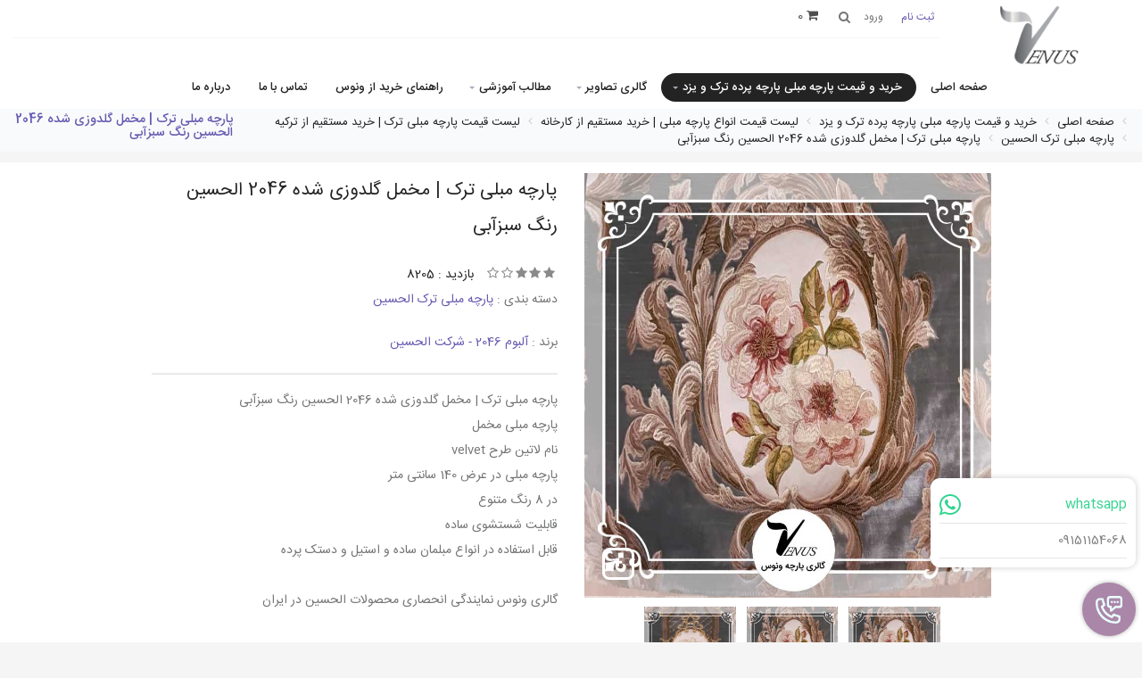

--- FILE ---
content_type: text/html; charset=UTF-8
request_url: https://galleryvenus.ir/sofa-fabric-velvet-hussain-green-blue
body_size: 15490
content:
 <!DOCTYPE html> <html lang="fa" prefix="og: http://ogp.me/ns# fb: http://ogp.me/ns/fb#"> <head> <style> :root { --font-fa: 'IRANSans-web',"tahoma"; --font-ar: 'Baloo Bhaijaan','Lalezar','Cairo','Lemonada','cursive'; --font-main: var(--font-fa); } </style> <meta charset="utf-8"> <!--[if IE]><meta http-equiv="X-UA-Compatible" content="IE=edge"><![endif]--> <meta name="viewport" content="width=device-width, initial-scale=1"> <title>پارچه مبلی ترک | مخمل گلدوزی شده 2046 الحسین رنگ سبزآبی</title> <link rel="canonical" href="https://galleryvenus.ir/sofa-fabric-velvet-hussain-green-blue" /> <meta name="description" content="گالری ونوس در مشهد ارائه کننده انواع پارچه مبلی و پرده داخلی و خارجی - پارچه مبلی ترک مخمل گلدوزی شده در 5 طرح و 8 رنگ جذاب و شیک مناسب برای مبلمان کلاسیک لاکچری"/> <meta name="keywords" content="مدل پارچه های مبلی کلاسیک,پارچه رومبلی ترک,پارچه رومبلی ترک مخمل گلدوزی شده,پارچه مبلی hussain,پارچه مبلی الحسین,پارچه مبلی ترک,پارچه مبلی رنگ سبزآبی,پارچه مبلی لاکچری,پارچه مبلی مخمل گلدوزی شده"/> <meta name="image" content="https://galleryvenus.ir/store/files/products/20506-pic.jpg"> <!-- Schema.org for Google --> <meta itemprop="name" content="پارچه مبلی ترک | مخمل گلدوزی شده 2046 الحسین رنگ سبزآبیپارچه مبلی پرده ونوس"> <meta itemprop="description" content="گالری ونوس در مشهد ارائه کننده انواع پارچه مبلی و پرده داخلی و خارجی - پارچه مبلی ترک مخمل گلدوزی شده در 5 طرح و 8 رنگ جذاب و شیک مناسب برای مبلمان کلاسیک لاکچری"> <meta itemprop="image" content="https://galleryvenus.ir/store/files/products/20506-pic.jpg"> <!-- Open Graph general (Facebook, Pinterest & Google+) --> <meta property="og:title" content="پارچه مبلی ترک | مخمل گلدوزی شده 2046 الحسین رنگ سبزآبیپارچه مبلی پرده ونوس" /> <meta property="og:type" content="website"/> <meta property="og:url" content="https://galleryvenus.ir/sofa-fabric-velvet-hussain-green-blue"> <meta property="og:image" content="https://galleryvenus.ir/store/files/products/20506-pic.jpg"/> <meta property="og:description" content="گالری ونوس در مشهد ارائه کننده انواع پارچه مبلی و پرده داخلی و خارجی - پارچه مبلی ترک مخمل گلدوزی شده در 5 طرح و 8 رنگ جذاب و شیک مناسب برای مبلمان کلاسیک لاکچری" /> <!-- Favicon --> <link rel="shortcut icon" href="https://galleryvenus.ir/store/files/static/436-fav.png" sizes="32x32" /> <link rel="icon" href="https://galleryvenus.ir/store/files/static/436-fav.png" sizes="192x192" /> <link rel="apple-touch-icon-precomposed" href="https://galleryvenus.ir/store/files/static/436-fav.png" /> <meta name="msapplication-TileImage" content="https://galleryvenus.ir/store/files/static/436-fav.png" /> <!-- CSS Global --> <link rel="stylesheet" href="https://galleryvenus.ir/public/vendors/bootstrap/bootstrap-rtl.css"> <!-- <link href="https://galleryvenus.ir/public/vendors/bootstrap-select/css/bootstrap-select.min.css" rel="stylesheet"> --> <link rel="stylesheet" type="text/css" href="https://galleryvenus.ir/skin/bella2/fonts/font-awesome/css/font-awesome.min.css"> <link rel="stylesheet" type="text/css" href="https://galleryvenus.ir/skin/bella2/css/rtl/fonts.css"> <link href="https://galleryvenus.ir/public/vendors/prettyphoto/css/prettyPhoto.css" rel="stylesheet"> <!-- <link href="https://galleryvenus.ir/skin/bella2/css/rtl/magnific-popup.min.css" rel="stylesheet"> --> <link href="https://galleryvenus.ir/public/vendors/owl-carousel2/assets/owl.carousel.min.css" rel="stylesheet"> <link href="https://galleryvenus.ir/public/vendors/owl-carousel2/assets/owl.theme.default.min.css" rel="stylesheet"> <!-- <link href="https://galleryvenus.ir/public/vendors/animate/animate.min.css" rel="stylesheet"> --> <!-- Theme CSS --> <link href="https://galleryvenus.ir/skin/bella2/css/rtl/theme.css?v=1" rel="stylesheet"> <!-- Skin CSS --> <link rel="stylesheet" href="https://galleryvenus.ir/skin/bella2/css/skins/purple-2.css"> <link href="https://galleryvenus.ir/skin/bella2/css/rtl/custom.css?v=1.3.2" rel="stylesheet"> <!-- THE PREVIEW STYLE SHEETS, NO NEED TO LOAD IN YOUR DOM --> <link rel="stylesheet" type="text/css" href="https://galleryvenus.ir/skin/bella2/rs-slider/css/noneed.css" media="screen" /> <link rel="stylesheet" type="text/css" href="https://galleryvenus.ir/skin/bella2/rs-slider/css/style.css" media="screen" /> <!-- SLIDER REVOLUTION 4.x CSS SETTINGS --> <link rel="stylesheet" type="text/css" href="https://galleryvenus.ir/skin/bella2/rs-slider/css/extralayers.css" media="screen" /> <link rel="stylesheet" type="text/css" href="https://galleryvenus.ir/skin/bella2/rs-slider/css/settings.css" media="screen" /> <link href="https://galleryvenus.ir/skin/bella2/css/rtl/products.css?ver=2.2" rel="stylesheet" type="text/css" media="screen"/> <style type="text/css"> .dropdown__content_s.js-dropdown_s.is-close.is-open.hide { display: block !important; } @media only screen and (max-width: 991px) { .dropdown__content_s.js-dropdown_s.is-close.is-open.hide { display:none !important; } } </style> <!-- Head Libs --> <!-- <script src="https://galleryvenus.ir/skin/bella2/js/modernizr.custom.js"></script> --> <script type="text/javascript"> var seouri='https://galleryvenus.ir/'; var _skin_public='https://galleryvenus.ir/public/'; var _skin_template='https://galleryvenus.ir/skin/bella2/'; var _seo_uri='https://galleryvenus.ir/'; var _lang='fa'; var rateaction='https://galleryvenus.ir/products/rate/رتبه.html'; var compare_products=''; var compare_group_id='0'; var _skin_public='https://galleryvenus.ir/public/'; var _skin_template='https://galleryvenus.ir/skin/bella2/'; var _lang_selected_not_delete_previous_items='آیتم انتخاب شده با آیتم های قبلی همخوانی ندارد. آیا می خواهید آیتم های قبلی حذف شود؟'; var rateaction='https://galleryvenus.ir/products/rate/رتبه.html'; var compare_url='https://galleryvenus.ir/compare/add/'; </script> <!--[if lt IE 9]> <script src="https://galleryvenus.ir/public/vendors/iesupport/html5shiv.js"></script> <script src="https://galleryvenus.ir/public/vendors/iesupport/respond.min.js"></script> <![endif]--> </head> <body id="home" class="wide"> <!-- Najva Push Notification --> <script type="text/javascript"> (function(){ var now = new Date(); var version = now.getFullYear().toString() + "0" + now.getMonth() + "0" + now.getDate() + "0" + now.getHours(); var head = document.getElementsByTagName("head")[0]; var link = document.createElement("link"); link.rel = "stylesheet"; link.href = "https://van.najva.com/static/cdn/css/local-messaging.css" + "?v=" + version; head.appendChild(link); var script = document.createElement("script"); script.type = "text/javascript"; script.async = true; script.src = "https://van.najva.com/static/js/scripts/new-website722522-website-55199-2d8a7f3b-9744-4e78-9f9f-18c83c271c8b.js" + "?v=" + version; head.appendChild(script); })() </script> <!-- END NAJVA PUSH NOTIFICATION --> <!-- PRELOADER --> <div id="preloader"> <div id="preloader-status"> <div class="spinner"> <div class="rect1"></div> <div class="rect2"></div> <div class="rect3"></div> <div class="rect4"></div> <div class="rect5"></div> </div> <div id="preloader-title">بارگیری...</div> </div> </div> <!-- /PRELOADER --> <!-- WRAPPER --> <div class="wrapper"> <script type="text/javascript"> var cart_item=`<div class="media"> <a class="pull-right" href="https://galleryvenus.ir/products/show/prm/PRO_ID/PRO_TITLE.html"><img class="media-object item-image" src="https://galleryvenus.ir/store/files/products/PRO_ID-thumb.jpg" alt=""></a> <p class="pull-left item-price">TOTAL_PRICE تومان </p> <p class="pull-left item-price">PRO_QTY </p> <div class="media-body"> <h4 class="media-heading item-title"><a href="https://galleryvenus.ir/products/show/prm/PRO_ID/PRO_TITLE.html">PRO_TITLE</a></h4> </div> <a title="Remove this item" class="remove confirmAlarm" href="https://galleryvenus.ir/cart/delete/prm/PRO_ID/COLOR_ID/حذف.html"> <i class="fa fa-times"></i> </a> </div>`; var cart_theme=`<div class="cart-items"> <div class="cart-items-inner"> <div class="media"> <p class="pull-left item-price order_total_header">ORDER_TOTAL_HEADER</p> <div class="media-body"> <h4 class="media-heading item-title summary">مبلغ کل</h4> </div> </div> <div class="media"> <div class="media-body"> <div> <a href="#" class="btn btn-theme btn-theme-dark" data-dismiss="modal">بستن</a> <a href="https://galleryvenus.ir/cart/سبد خرید.html" class="btn btn-theme btn-theme-transparent btn-call-checkout">نمایش جزئیات</a> </div> </div> </div> </div> </div>`; </script> <div class="dropdownshow_s"> <a class="js-dropdown-toggler_s" ><img src="https://galleryvenus.ir/skin/bella2//images/icon.png" style="width: 55%;margin-top: 15px;"></a> <div class="dropdown__content_s js-dropdown_s is-close is-close is-open hide"> <div class="lists_s"> <a href="https://wa.me/qr/C4KQBNJOVYRLG1" target="_blank" class="whatsapp_s" > <span>whatsapp</span> <i class="fa fa-whatsapp" aria-hidden="true"></i> </a> <a href="tel:09151154068">09151154068</a> </div> </div> </div> <div class="modal fade popup-cart" id="popup-cart" tabindex="-1" role="dialog" aria-hidden="true"> <div class="modal-dialog" id="cart_items"> <div class=""> <div class="cart-items"> <div class="cart-items-inner"> <div id="cart_items"> </div> <div class="media"> <p>سبد خرید شما خالی می باشد.</p> <div class="media-body"> <div> <a href="#" class="btn btn-theme btn-theme-dark" data-dismiss="modal">بستن</a> </div> </div> </div> </div> </div> </div> </div> </div> <button type="button" class="menu-toggle btn menubar-toggle"> <i class="fa fa-bars"></i></button> <div id="myOverlay" class="overlay"> <span class="closebtn" onclick="closeSearch()" title="Close Overlay">×</span> <div class="overlay-content"> <form id="headerSearchForm" action="https://galleryvenus.ir/search/جستجو.html"> <input type="text" name="word" placeholder="جستجو ..." required > <button type="submit"><i class="fa fa-search"></i></button> </form> </div> </div> <div id="sticky_menu" > <div class="col-md-2 text-center hidden-xs"> <!-- Logo --> <h2 class="logo text-center"> <a href="https://galleryvenus.ir/" title="پارچه مبلی پرده ونوس"> <img alt="" title="" src="https://galleryvenus.ir/store/files/static/436-logo.png"> </a> </h2> <!-- /Logo --> </div> <div class="col-md-10" style="z-index:1"> <!-- Header top bar --> <div class="top-bar clearfix"> <div > <div class="top-bar-left"> <ul class="list-inline"> <li class="icon-user"><a href="https://galleryvenus.ir/signup/ثبت نام.html"><span class="colored">ثبت نام</span> </a></li> <li class="icon-form"><a rel="nofollow" href="https://galleryvenus.ir/login/ورود.html?id=436"><span>ورود</span> </a> </li> </ul> </div> <!-- Header search --> <button class="openBtn" onclick="openSearch()"><i class="fa fa-search"></i></button> <!-- /Header search --> <!-- Header shopping cart --> <div class="header-cart"> <div class="cart-wrapper"> <a href="#" class="btn menubar2-toggle " data-toggle="modal" data-target="#popup-cart"><i class="fa fa-shopping-cart"></i> <span class="hidden-xs"> <span class="order_count_header">0</span> <span class="order_total_header"></span> </span> <p>سبد خرید</p></a> <a href="https://galleryvenus.ir/compare/" class="btn btn-compare hidden-xs" id="compare_icon" style="margin:0 15px; display: none;"><i class="fa fa-exchange"></i></a> <!-- Mobile menu toggle button --> <!-- <button type="button" class="menu-toggle btn menubar-toggle"> <i class="fa fa-bars"></i></button> --> <!-- /Mobile menu toggle button --> </div> </div> <!-- Header shopping cart --> <div class="top-bar-right"> <!-- <p style=" display: inline;margin-right: 10px;margin-bottom: 0px"><i class="fa fa-mobile"></i> <strong> شماره تماس :</strong> <a href="tel:09151154068">09151154068</a></p> --> </div> </div> </div> </div> <!-- /Header top bar --> <!-- HEADER --> <header class="header"> <div class="navigation-wrapper"> <div class="container"> <!-- Navigation --> <nav class="navigation closed clearfix"> <a href="#" class="menu-toggle-close btn"><i class="fa fa-times"></i></a> <ul class="nav sf-menu"> <li class=""><a href="https://galleryvenus.ir/">صفحه اصلی</a></li> <li class="active"> <a href="https://galleryvenus.ir/محصولات">خرید و قیمت پارچه مبلی پارچه پرده ترک و یزد</a> <ul> <li><a href="https://galleryvenus.ir/furniture-fabric">لیست قیمت انواع پارچه مبلی | خرید مستقیم از کارخانه</a></li> <li><a href="https://galleryvenus.ir/curtain-fabric">خرید و قیمت انواع پارچه پرده ای</a></li> </ul> </li> <li class=""> <a href="https://galleryvenus.ir/sofas-curtains-with-galleryvenus-fabric">گالری تصاویر</a> <ul> <li><a href="https://galleryvenus.ir/gallery/گالری تصاویر.html#762">نمونه کار پارچه مبل سلطنتی</a></li> <li><a href="https://galleryvenus.ir/gallery/گالری تصاویر.html#766">نمونه کار پارچه مبل راحتی</a></li> <li><a href="https://galleryvenus.ir/gallery/گالری تصاویر.html#765">نمونه کار پارچه مبل کلاسیک</a></li> <li><a href="https://galleryvenus.ir/gallery/گالری تصاویر.html#763">نمونه کار پارچه پرده</a></li> <li><a href="https://galleryvenus.ir/gallery/گالری تصاویر.html#767">نمونه کار صندلی ناهارخوری</a></li> <li><a href="https://galleryvenus.ir/gallery/گالری تصاویر.html#1550">گالری پارچه ونوس</a></li> <li><a href="https://galleryvenus.ir/gallery/گالری تصاویر.html#805">طراحی دکوراسیون منزل</a></li> </ul> </li> <li class=""> <a href="https://galleryvenus.ir/blog/">مطالب آموزشی</a> <ul> <li><a href="https://galleryvenus.ir/blog/prm/1/594/">پرده</a></li> <li><a href="https://galleryvenus.ir/blog/prm/1/595/">مبلمان</a></li> <li><a href="https://galleryvenus.ir/blog/prm/1/602/">دکوراسیون</a></li> </ul> </li> <li><a href="https://galleryvenus.ir/how-to-buy">راهنمای خرید از ونوس</a></li> <li class=""><a href="https://galleryvenus.ir/contact/">تماس با ما</a></li> <li class=""><a href="https://galleryvenus.ir/about/">درباره ما</a></li> </ul> </nav> <!-- /Navigation --> </div> </div> </header> <!-- /HEADER --> </div> <!-- CONTENT AREA --> <div class="content-area"> <!-- BREADCRUMBS --> <section class="page-section breadcrumbs"> <div> <ul vocab="http://schema.org/" typeof="BreadcrumbList" id="breadcrumb" class="breadcrumb"><li property='itemListElement' typeof='ListItem' ><a property='item' typeof='WebPage' href='https://galleryvenus.ir/fa/' title='صفحه اصلی'> <span property='name'>صفحه اصلی</span></a><meta property='position' content='1'></li> <li property='itemListElement' typeof='ListItem' ><a property='item' typeof='WebPage' href='https://galleryvenus.ir/محصولات' title='خرید و قیمت پارچه مبلی پارچه پرده ترک و یزد'> <span property='name'>خرید و قیمت پارچه مبلی پارچه پرده ترک و یزد</span></a><meta property='position' content='2'></li> <li property='itemListElement' typeof='ListItem' ><a property='item' typeof='WebPage' href='https://galleryvenus.ir/furniture-fabric' title='لیست قیمت انواع پارچه مبلی | خرید مستقیم از کارخانه'> <span property='name'>لیست قیمت انواع پارچه مبلی | خرید مستقیم از کارخانه</span></a><meta property='position' content='3'></li> <li property='itemListElement' typeof='ListItem' ><a property='item' typeof='WebPage' href='https://galleryvenus.ir/turkish-sofa-fabric' title='لیست قیمت پارچه مبلی ترک | خرید مستقیم از ترکیه'> <span property='name'>لیست قیمت پارچه مبلی ترک | خرید مستقیم از ترکیه</span></a><meta property='position' content='4'></li> <li property='itemListElement' typeof='ListItem' ><a property='item' typeof='WebPage' href='https://galleryvenus.ir/hussain-turkish-sofa-fabric' title='پارچه مبلی ترک الحسین'> <span property='name'>پارچه مبلی ترک الحسین</span></a><meta property='position' content='5'></li> <li property='itemListElement' typeof='ListItem' ><a property='item' typeof='WebPage' href='https://galleryvenus.ir/sofa-fabric-velvet-hussain-green-blue' title='پارچه مبلی ترک | مخمل گلدوزی شده 2046 الحسین رنگ سبزآبی'> <span property='name'>پارچه مبلی ترک | مخمل گلدوزی شده 2046 الحسین رنگ سبزآبی</span></a><meta property='position' content='6'></li> </ul> </div> <div> <h1>پارچه مبلی ترک | مخمل گلدوزی شده 2046 الحسین رنگ سبزآبی</h1> </div> </section> <!-- /BREADCRUMBS --> <section class="page-section with-sidebar shop"> <div class="row"> <div class="col-md-12 content white" id="content"> <div class="container"> <form id="addForm" action="https://galleryvenus.ir/cart/add/سبد خرید.html" method="GET"> <input type="hidden" name="proId" value="20506" /> <input type="hidden" name="colorId" id="colorId" value="17217" /> </form> <section class="page-section"> <div class="row product-single"> <div class="col-md-6"> <div class="img-carousel open-popup-gallery"> <div class="item"> <a class="btn btn-theme btn-theme-transparent btn-zoom" href="https://galleryvenus.ir/store/files/products/20506-pic.jpg?v=1763278642" data-gal="prettyPhoto"><i class="fa fa-plus"></i></a> <a href="https://galleryvenus.ir/store/files/products/20506-pic.jpg?v=1763278642" rel="prettyPhoto[pp_gal]"> <img class="img-responsive responsively-lazy" src="https://galleryvenus.ir/store/files/products/20506-pic.jpg?v=1763278642" alt="پارچه مبلی ترک | مخمل گلدوزی شده 2046 الحسین رنگ سبزآبی" srcset="[data-uri]" /></a> </div> <div class="item"> <a class="btn btn-theme btn-theme-transparent btn-zoom" href="https://galleryvenus.ir/store/files/products/gallery/9032-pic.jpg?v=1585055199" data-gal="prettyPhoto"><i class="fa fa-plus"></i></a> <a href="https://galleryvenus.ir/store/files/products/gallery/9032-pic.jpg?v=1585055199" rel="prettyPhoto[pp_gal]"> <img class="img-responsive responsively-lazy" src="https://galleryvenus.ir/store/files/products/gallery/9032-pic.jpg?v=1585055199" alt="پارچه مبلی ترک مخمل گلدوزی شده 2046الحسین رنگ سبزآبی" srcset="[data-uri]" /></a> </div> <div class="item"> <a class="btn btn-theme btn-theme-transparent btn-zoom" href="https://galleryvenus.ir/store/files/products/gallery/9033-pic.jpg?v=1585055294" data-gal="prettyPhoto"><i class="fa fa-plus"></i></a> <a href="https://galleryvenus.ir/store/files/products/gallery/9033-pic.jpg?v=1585055294" rel="prettyPhoto[pp_gal]"> <img class="img-responsive responsively-lazy" src="https://galleryvenus.ir/store/files/products/gallery/9033-pic.jpg?v=1585055294" alt="پارچه مبلی ترک مخمل گلدوزی شده 2046الحسین رنگ سبزآبی طرح راه" srcset="[data-uri]" /></a> </div> </div> <div class="product-thumbnails"> <div class="item"> <a href="#" onclick="jQuery('.img-carousel').trigger('to.owl.carousel', [0, 300]);"><img class="responsively-lazy" src="https://galleryvenus.ir/store/files/products/20506-thumb.jpg?v=1763278642" alt="پارچه مبلی ترک | مخمل گلدوزی شده 2046 الحسین رنگ سبزآبی" srcset="[data-uri]" /></a> </div> <div class="item"> <a href="#" onclick="jQuery('.img-carousel').trigger('to.owl.carousel', [1, 300]);"><img class="responsively-lazy" src="https://galleryvenus.ir/store/files/products/gallery/9032-thumb.jpg?v=1585055199" alt="پارچه مبلی ترک مخمل گلدوزی شده 2046الحسین رنگ سبزآبی" srcset="[data-uri]" /></a> </div> <div class="item"> <a href="#" onclick="jQuery('.img-carousel').trigger('to.owl.carousel', [2, 300]);"><img class="responsively-lazy" src="https://galleryvenus.ir/store/files/products/gallery/9033-thumb.jpg?v=1585055294" alt="پارچه مبلی ترک مخمل گلدوزی شده 2046الحسین رنگ سبزآبی طرح راه" srcset="[data-uri]" /></a> </div> </div> </div> <div class="col-md-6"> <p class="product-title">پارچه مبلی ترک | مخمل گلدوزی شده 2046 الحسین رنگ سبزآبی</p> <div class="product-rating clearfix"> <div class="rating" id="rating"> <a href="#" data-id="20506/1" title="رأی دهید" data-toggle="tooltip" data-placement="top" data-original-title="رأی دهید"><i class="fa fa-star"></i></a><a href="#" data-id="20506/2" title="رأی دهید" data-toggle="tooltip" data-placement="top" data-original-title="رأی دهید"><i class="fa fa-star"></i></a><a href="#" data-id="20506/3" title="رأی دهید" data-toggle="tooltip" data-placement="top" data-original-title="رأی دهید"><i class="fa fa-star"></i></a><a href="#" data-id="20506/4" title="رأی دهید" data-toggle="tooltip" data-placement="top" data-original-title="رأی دهید"><i class="fa fa-star-o"></i></a><a href="#" data-id="20506/5" title="رأی دهید" data-toggle="tooltip" data-placement="top" data-original-title="رأی دهید"><i class="fa fa-star-o"></i></a> </div> <span class="reviews" href="#">بازدید : 8205</span> </div> <!-- <hr class="page-divider"/> --> <p>دسته بندی : <a href="https://galleryvenus.ir/hussain-turkish-sofa-fabric" title="پارچه مبلی ترک الحسین"> پارچه مبلی ترک الحسین </a> </p> <p>برند : <a href="https://galleryvenus.ir/products/آلبوم 2046 - شرکت الحسین.html?brand=636" title="آلبوم 2046 - شرکت الحسین"> آلبوم 2046 - شرکت الحسین </a> </p> <hr class="page-divider" /> <p>پارچه مبلی ترک | مخمل گلدوزی شده 2046 الحسین رنگ سبزآبی<br /> پارچه مبلی مخمل<br /> نام لاتین طرح velvet<br /> پارچه مبلی در عرض 140 سانتی متر<br /> در 8 رنگ متنوع<br /> قابلیت شستشوی ساده<br /> قابل استفاده در انواع مبلمان ساده و استیل و دستک پرده<br /> <br /> گالری ونوس نمایندگی انحصاری محصولات الحسین در ایران<br /> <br /> مدیریت : آقای علی مونسی<br /> آدرس : مشهد - خیابان سناباد - بین سناباد 52 و 54 - گالری ونوس<br /> تلفن همراه : 09151154068</p> <hr class="page-divider" /> <div class="widget widget-colors product"> <div class="widget-content"> رنگ و طرح: <ul class="color clearfix"> <li> <a href="#" class="selected" data-id="17217" data-has-size="" title="ساده"> <span style="background-image:url('https://galleryvenus.ir/store/files/productscolors/17217-pic.jpg'); background-size:contain;; background-repeat: no-repeat; background-position: bottom;"></span> </a> <h5>ساده</h5> </li> <li> <a href="#" class="" data-id="17220" data-has-size="" title="تک گل"> <span style="background-image:url('https://galleryvenus.ir/store/files/productscolors/17220-pic.jpg'); background-size:contain;; background-repeat: no-repeat; background-position: bottom;"></span> </a> <h5>تک گل</h5> </li> <li> <a href="#" class="" data-id="17219" data-has-size="" title="لوزی"> <span style="background-image:url('https://galleryvenus.ir/store/files/productscolors/17219-pic.jpg'); background-size:contain;; background-repeat: no-repeat; background-position: bottom;"></span> </a> <h5>لوزی</h5> </li> <li> <a href="#" class="" data-id="17218" data-has-size="" title="راه راه"> <span style="background-image:url('https://galleryvenus.ir/store/files/productscolors/17218-pic.jpg'); background-size:contain;; background-repeat: no-repeat; background-position: bottom;"></span> </a> <h5>راه راه</h5> </li> </ul> </div> </div> <br /> <div class="colorTabs selected" id="id17217"> <div class="buttons"> <button class="btn btn-theme btn-cart btn-icon-left add_to_cart" data-addType="ajax"><i class="fa fa-shopping-cart"></i>افزودن به سبد خرید</button> </div> <hr class="page-divider small 4"> <p>کد محصول : ساده </p> <p class="price"> قیمت: <span class="price"> <span class="amount product-price">1,250,000 تومان</span> </span> </p> </div> <div class="colorTabs " id="id17220"> <div class="buttons"> <button class="btn btn-theme btn-cart btn-icon-left add_to_cart" data-addType="ajax"><i class="fa fa-shopping-cart"></i>افزودن به سبد خرید</button> </div> <hr class="page-divider small 4"> <p>کد محصول : تک گل </p> <p class="price"> قیمت: <span class="price"> <span class="amount product-price">3,650,000 تومان</span> </span> </p> </div> <div class="colorTabs " id="id17219"> <div class="buttons"> <button class="btn btn-theme btn-cart btn-icon-left add_to_cart" data-addType="ajax"><i class="fa fa-shopping-cart"></i>افزودن به سبد خرید</button> </div> <hr class="page-divider small 4"> <p>کد محصول : لوزی </p> <p class="price"> قیمت: <span class="price"> <span class="amount product-price">3,650,000 تومان</span> </span> </p> </div> <div class="colorTabs " id="id17218"> <div class="buttons"> <button class="btn btn-theme btn-cart btn-icon-left add_to_cart" data-addType="ajax"><i class="fa fa-shopping-cart"></i>افزودن به سبد خرید</button> </div> <hr class="page-divider small 4"> <p>کد محصول : راه راه </p> <p class="price"> قیمت: <span class="price"> <span class="amount product-price">3,650,000 تومان</span> </span> </p> </div> <p></p> <hr class="page-divider" /> <ul class="social-icons list-inline"> <li> اشتراک گذاری : </li> <li><a rel="nofollow" href="https://www.facebook.com/sharer/sharer.php?u=https://galleryvenus.ir/sofa-fabric-velvet-hussain-green-blue" class="facebook"><i class="fa fa-facebook"></i></a></li> <li><a rel="nofollow" href="https://twitter.com/share?url=https://galleryvenus.ir/sofa-fabric-velvet-hussain-green-blue" class="twitter"><i class="fa fa-twitter"></i></a></li> <li><a rel="nofollow" href="https://pinterest.com/pin/create/button/?url=https://galleryvenus.ir/sofa-fabric-velvet-hussain-green-blue" class="pinterest"><i class="fa fa-pinterest"></i></a></li> <li><a rel="nofollow" href="https://telegram.me/share/url?url=https://galleryvenus.ir/sofa-fabric-velvet-hussain-green-blue" class="telegram"><i class="fa fa-telegram"></i></a></li> <li><a rel="nofollow" href="https://www.linkedin.com/shareArticle?mini=true&url=https://galleryvenus.ir/sofa-fabric-velvet-hussain-green-blue" class="linkedin"><i class="fa fa-linkedin"></i></a></li> </ul> <hr class="page-divider" /> <p>در صورت نیاز به راهنمایی با شماره های زیر تماس بگیرید.</p> <p style="margin-bottom: 10px"> تلفن همراه : &nbsp; <a class="btn btn-theme" style="padding:5px 8px;box-shadow:unset;" href="tel:09151154068">09151154068</a> </p> <p>تلفن ثابت : &nbsp; <a class="btn btn-theme" style="padding:5px 8px;box-shadow:unset;" href="tel:05138454160">05138454160</a> <a class="btn btn-theme" style="padding:5px 8px;box-shadow:unset;" href="tel:05138404019">05138404019</a> <a class="btn btn-theme" style="padding:5px 8px;box-shadow:unset;" href="tel:09155126366">09155126366</a> </p> <!-- <p> درصورت نیاز به راهنمایی با شماره تلفن <a href="tel:05138454160">05138454160</a> <a href="tel:05138404019">05138404019</a> <a href="tel:09155126366">09155126366</a> تماس بگیرید</p> --> </div> </div> </section> <section class="page-section"> <div class="tabs-wrapper content-tabs"> <ul class="nav nav-tabs"> <li class="active"><a href="#description" data-toggle="tab">توضیحات</a></li> <li><a href="#detail_content" data-toggle="tab">مشخصات</a></li> <li><a href="#comments" data-toggle="tab">نظرات کاربران</a></li> <li><a href="#tags" data-toggle="tab">برچسب ها</a></li> </ul> <div class="tab-content"> <div class="tab-pane fade in active" id="description"> <p>&#1583;&#1585; &#1601;&#1740;&#1604;&#1605; &#1586;&#1740;&#1585; &#1591;&#1585;&#1581; &#1608; &#1585;&#1606;&#1711; &#1575;&#1740;&#1606; <span style="color: #339966;"><strong>&#1662;&#1575;&#1585;&#1670;&#1607; &#1585;&#1608;&#1605;&#1576;&#1604;&#1740; &#1578;&#1585;&#1705; &#1605;&#1582;&#1605;&#1604; &#1711;&#1604;&#1583;&#1608;&#1586;&#1740; &#1588;&#1583;&#1607; </strong> </span>&#1585;&#1575; &#1605;&#1740;&zwnj;&#1578;&#1608;&#1575;&#1606;&#1740;&#1583; &#1605;&#1588;&#1575;&#1607;&#1583;&#1607; &#1606;&#1605;&#1575;&#1740;&#1740;&#1583;:</p> <div style="position: relative; min-height: 300px;"><video width="300" height="150" style="position: absolute; top: 0; left: 0; width: 100%; height: 100%;" controls="controls" data-mce-fragment="1"> <source src="https://as10.cdn.asset.aparat.com/aparat-video/e29bf595097f16297e24f71e8abc9b3220542243-240p.mp4" type="video/mp4"></source></video></div> <p><strong>&#1575;&#1606;&#1578;&#1582;&#1575;&#1576; &#1582;&#1575;&#1589;</strong></p> <p>&#1583;&#1585; &#1576;&#1740;&#1606; &#1575;&#1606;&#1608;&#1575;&#1593; &#1662;&#1575;&#1585;&#1670;&#1607;&zwnj;&#1607;&#1575;&#1740; &#1585;&#1608;&#1605;&#1576;&#1604;&#1740; &#1585;&#1575;&#1740;&#1580;&zwnj;&#1578;&#1585;&#1740;&#1606; &#1606;&#1608;&#1593; &#1570;&#1606;&#1548; &#1662;&#1575;&#1585;&#1670;&#1607;&zwnj;&#1607;&#1575;&#1740; &#1605;&#1582;&#1605;&#1604; &#1608; &#1662;&#1575;&#1585;&#1670;&#1607;&zwnj;&#1607;&#1575;&#1740; &#1587;&#1604;&#1591;&#1606;&#1578;&#1740; &#1607;&#1587;&#1578;&#1606;&#1583;. &#1575;&#1606;&#1578;&#1582;&#1575;&#1576; &#1662;&#1575;&#1585;&#1670;&#1607; &#1605;&#1576;&#1604;&#1605;&#1575;&#1606; &#1575;&#1605;&#1585;&#1740; &#1587;&#1604;&#1740;&#1602;&#1607;&zwnj;&#1575;&#1740; &#1575;&#1587;&#1578; &#1608; &#1576;&#1587;&#1578;&#1711;&#1740; &#1576;&#1607; &#1606;&#1592;&#1585; &#1605;&#1588;&#1578;&#1585;&#1740; &#1583;&#1575;&#1585;&#1583;. <br>&#1575;&#1605;&#1575; &#1576;&#1585;&#1575;&#1740; &#1585;&#1575;&#1607;&#1606;&#1605;&#1575;&#1740;&#1740; &#1576;&#1740;&#1588;&#1578;&#1585; &#1576;&#1575;&#1740;&#1583; &#1576;&#1583;&#1575;&#1606;&#1740;&#1583; &#1705;&#1607; &#1578;&#1585;&#1575;&#1705;&#1605; &#1662;&#1575;&#1585;&#1670;&#1607; &#1575;&#1607;&#1605;&#1740;&#1578; &#1586;&#1740;&#1575;&#1583;&#1740; &#1583;&#1575;&#1585;&#1583; &#1575;&#1740;&#1606; &#1662;&#1575;&#1585;&#1670;&#1607; &#1585;&#1608;&#1605;&#1576;&#1604;&#1740; &#1578;&#1585;&#1705; &#1605;&#1582;&#1605;&#1604; &#1580;&#1583;&#1740;&#1583; &#1578;&#1585;&#1575;&#1705;&#1605; &#1608; &#1601;&#1588;&#1585;&#1583;&#1711;&#1740; &#1576;&#1575;&#1604;&#1575;&#1740;&#1740; &#1583;&#1575;&#1585;&#1583; &#1608; &#1576;&#1575; &#1604;&#1605;&#1587; &#1705;&#1585;&#1583;&#1606; &#1605;&#1740;&zwnj;&#1578;&#1608;&#1575;&#1606;&#1740;&#1583; &#1570;&#1606; &#1585;&#1575; &#1575;&#1581;&#1587;&#1575;&#1587; &#1705;&#1606;&#1740;&#1583;. &#1583;&#1608;&#1575;&#1605; &#1570;&#1606; &#1576;&#1740;&zwnj;&#1606;&#1592;&#1585; &#1608; &#1580;&#1604;&#1608;&#1607; &#1588;&#1740;&#1705; &#1608; &#1604;&#1575;&#1705;&#1670;&#1585;&#1740; &#1583;&#1575;&#1585;&#1583;.</p> <p><strong>&nbsp;&#1575;&#1586;&#1580;&#1605;&#1604;&#1607; &#1605;&#1586;&#1575;&#1740;&#1575;&#1740; &#1575;&#1740;&#1606; &#1662;&#1575;&#1585;&#1670;&#1607; &#1605;&#1576;&#1604;&#1740;</strong></p> <p>&#1602;&#1575;&#1576;&#1604; &#1588;&#1587;&#1578;&#1588;&#1608; &#1608; &#1575;&#1578;&#1608;&#1705;&#1588;&#1740; &#1605;&#1740;&zwnj;&#1576;&#1575;&#1588;&#1583; &#1608; &#1576;&#1585;&#1575;&#1740; &#1575;&#1606;&#1608;&#1575;&#1593; &#1605;&#1576;&#1604;&#1605;&#1575;&#1606; &#1575;&#1587;&#1578;&#1740;&#1604; &#1608; &#1587;&#1604;&#1591;&#1606;&#1578;&#1740; &#1608; &#1662;&#1585;&#1583;&#1607; &#1605;&#1606;&#1575;&#1587;&#1576; &#1575;&#1587;&#1578;.<br>&#1578;&#1606;&#1608;&#1593; &#1591;&#1585;&#1581; &#1608; &#1585;&#1606;&#1711; &#1570;&#1606; &#1607;&#1585; &#1587;&#1604;&#1740;&#1602;&#1607;&zwnj;&#1575;&#1740; &#1585;&#1575; &#1580;&#1608;&#1575;&#1576;&#1711;&#1608;&#1587;&#1578;. &#1591;&#1585;&#1581;&zwnj;&#1607;&#1575;&#1740; &#1580;&#1584;&#1575;&#1576;: &#1585;&#1575;&#1607;&#1548; &#1604;&#1608;&#1586;&#1548; &#1587;&#1575;&#1583;&#1607;&#1548; &#1711;&#1604; &#1583;&#1575;&#1605;&#1575;&#1587;&#1548; &#1578;&#1705; &#1711;&#1604; &#1608; 8 &#1585;&#1606;&#1711; &#1582;&#1575;&#1589;: &#1587;&#1576;&#1586;&#1570;&#1576;&#1740;&#1548; &#1576;&#1688;&#1548; &#1586;&#1740;&#1578;&#1608;&#1606;&#1740;&#1548; &#1705;&#1585;&#1605; &#1606;&#1587;&#1705;&#1575;&#1601;&#1607;&zwnj;&#1575;&#1740;&#1548; &#1705;&#1585;&#1605; &#1585;&#1608;&#1588;&#1606;&#1548; &#1587;&#1576;&#1586;&#1548; &#1589;&#1608;&#1585;&#1578;&#1740; &#1662;&#1608;&#1587;&#1578; &#1662;&#1740;&#1575;&#1586;&#1740;&#1548; &#1586;&#1585;&#1588;&#1705;&#1740; &#1583;&#1575;&#1585;&#1583;.</p> <p>&nbsp;</p> <p><span style="font-size: 14pt;"><strong>&#1583;&#1585; &#1589;&#1608;&#1585;&#1578;&#1740; &#1705;&#1607; &#1578;&#1605;&#1575;&#1740;&#1604; &#1576;&#1607; &#1583;&#1585;&#1740;&#1575;&#1601;&#1578; &#1605;&#1588;&#1575;&#1608;&#1585;&#1607; &#1576;&#1740;&#1588;&#1578;&#1585; &#1583;&#1575;&#1585;&#1740;&#1583; &#1576;&#1585; &#1585;&#1608;&#1740; &#1604;&#1740;&#1606;&#1705; &#1586;&#1740;&#1585; &#1705;&#1604;&#1740;&#1705; &#1606;&#1605;&#1575;&#1740;&#1740;&#1583;</strong></span></p> <p><span style="font-size: 12pt;"><strong><button class="btn btn-success" type="button"><a style="color: white;" href="https://galleryvenus.ir/fa/contact/%D8%AA%D9%85%D8%A7%D8%B3-%D8%A8%D8%A7-%D9%85%D8%A7.html">&#1583;&#1585;&#1740;&#1575;&#1601;&#1578; &#1585;&#1575;&#1607;&#1606;&#1605;&#1575;&#1740;&#1740; &#1608; &#1605;&#1588;&#1575;&#1608;&#1585;&#1607; &#1585;&#1575;&#1740;&#1711;&#1575;&#1606;</a></button></strong></span></p> </div> <div class="tab-pane fade " role="tabpanel" id="detail_content" aria-labelledby="tags-tab"> <h3 class="section-title"><span>مشخصات محصول</span></h3> <div class="table-responsive"> <table class="table table-hover table2"> <tr> <td>عرض پارچه</td> <td>140 سانتی متر</td> </tr> <tr> <td>وزن پارچه</td> <td>-</td> </tr> <tr> <td>جنس</td> <td>مخمل</td> </tr> <tr> <td>ترکیب بافت</td> <td>ویسکوز</td> </tr> <tr> <td>قابلیت شستشو</td> <td>دارد</td> </tr> <tr> <td>موارد استفاده</td> <td>مبلمان ساده و کلاسیک و پرده</td> </tr> <tr> <td>تراکم بافت</td> <td>بالا و با دوام</td> </tr> <tr> <td>شرکت تولید کننده</td> <td>الحسین</td> </tr> </table> </div> </div> <div class="tab-pane fade" id="comments"> <div class="comments"> </div> <div class="comments-form"> <form action="https://galleryvenus.ir/products/comment/ارسال نظر.html" method="post" name="comments-form" id="comments-form" class="sendAjax"> <span class="alret"></span> <input type="hidden" name="token" value="333ba832ac327df63b582c0ade973a1b" /> <input type="hidden" name="proId" value="20506" /> <input type="hidden" name="cId" value="436" /> <input type="hidden" name="commentTitle" value="نظرات کاربران" /> <input type="hidden" name="productTitle" value="پارچه مبلی ترک | مخمل گلدوزی شده 2046 الحسین رنگ سبزآبی" /> <div class="form-group"> <input class="form-control" placeholder="* نام" type="text" name="com_name" id="com_name" value="" title="* نام"> </div> <div class="form-group"> <input class="form-control" placeholder="* پست الکترونیک" type="text" name="com_email" id="com_email" value="" title=" * پست الکترونیک"> </div> <div class="form-group"> <input class="form-control" placeholder="تلفن همراه" type="text" name="com_cell" id="com_cell" value="" title="تلفن همراه"> </div> <div class="row"> <div class="form-group"> <div class="col-md-6"> <label for="captcha"> * سوال امنیتی : </label> <label for="captcha" id="captcha_pic"> <img width='150px' height='50px' alt='captcha' src='[data-uri]' /> </label> </div> <div class="col-md-6"> <input type="text" name="captcha" id="captcha" autocomplete="off" class="form-control" placeholder="پاسخ ( به عدد )" title=" * سوال امنیتی"> </div> </div> </div> <div class="form-group"> <textarea placeholder="* لطفا نظر خود را بنویسید" class="form-control"
												name="com_message" id="com_message" rows="6"
												title="* لطفا نظر خود را بنویسید"></textarea> </div> <div class="form-group"><button type="submit" class="btn btn-theme btn-theme-transparent btn-icon-left" id="submit"><i class="fa fa-comment"></i> ارسال نظر </button></div> </form> </div> </div> <div class="tab-pane fade" id="tags"> <a href="https://galleryvenus.ir/products/جستجو.html?tag=مدل پارچه های مبلی کلاسیک">مدل پارچه های مبلی کلاسیک</a> | <a href="https://galleryvenus.ir/products/جستجو.html?tag=پارچه رومبلی ترک">پارچه رومبلی ترک</a> | <a href="https://galleryvenus.ir/products/جستجو.html?tag=پارچه رومبلی ترک مخمل گلدوزی شده">پارچه رومبلی ترک مخمل گلدوزی شده</a> | <a href="https://galleryvenus.ir/products/جستجو.html?tag=پارچه مبلی hussain">پارچه مبلی hussain</a> | <a href="https://galleryvenus.ir/products/جستجو.html?tag=پارچه مبلی الحسین">پارچه مبلی الحسین</a> | <a href="https://galleryvenus.ir/products/جستجو.html?tag=پارچه مبلی ترک">پارچه مبلی ترک</a> | <a href="https://galleryvenus.ir/products/جستجو.html?tag=پارچه مبلی رنگ سبزآبی">پارچه مبلی رنگ سبزآبی</a> | <a href="https://galleryvenus.ir/products/جستجو.html?tag=پارچه مبلی لاکچری">پارچه مبلی لاکچری</a> | <a href="https://galleryvenus.ir/products/جستجو.html?tag=پارچه مبلی مخمل گلدوزی شده">پارچه مبلی مخمل گلدوزی شده</a> </div> </div> </div> </section> <section class="page-section"> <div> <h2 class="section-title"><span> خرید و قیمت پارچه مبلی پارچه پرده ترک و یزد مرتبط </span></h2> <div class="top-products-carousel"> <div class="owl-carousel" id="related"> <div class="thumbnail no-border no-padding item"> <div class="media"> <a class="media-link" href="https://galleryvenus.ir/sofa-fabric-velvet-pink2"> <img alt="پارچه مبلی ترک | مخمل گلدوزی شده رنگ صورتی پوست پیازی طرح دوم" src="https://galleryvenus.ir/store/files/products/20489-thumb.jpg?v=1763277841" class="responsively-lazy" srcset="[data-uri]" /> <span class="icon-view"><strong><i class="fa fa-eye"></i></strong></span> </a> </div> <div class="caption text-center"> <h4 class="caption-title"><a href="https://galleryvenus.ir/sofa-fabric-velvet-pink2" title="پارچه مبلی ترک | مخمل گلدوزی شده رنگ صورتی پوست پیازی طرح دوم">پارچه مبلی ترک | مخمل گلدوزی شده رنگ صورتی پوست پیازی طرح دوم</a></h4> <div class="rating" id="rating"> <a href="#" data-id="20489/1" data-toggle="tooltip" data-placement="top" data-original-title="رأی دهید"><i class="fa fa-star"></i></a><a href="#" data-id="20489/2" data-toggle="tooltip" data-placement="top" data-original-title="رأی دهید"><i class="fa fa-star"></i></a><a href="#" data-id="20489/3" data-toggle="tooltip" data-placement="top" data-original-title="رأی دهید"><i class="fa fa-star"></i></a><a href="#" data-id="20489/4" data-toggle="tooltip" data-placement="top" data-original-title="رأی دهید"><i class="fa fa-star"></i></a><a href="#" data-id="20489/5" data-toggle="tooltip" data-placement="top" data-original-title="رأی دهید"><i class="fa fa-star"></i></a> </div> <div class="price"> <ins>1,250,000 تومان</ins> </div> <div class="buttons"> <a class="btn btn-theme btn-theme-transparent btn-icon-left" href="https://galleryvenus.ir/sofa-fabric-velvet-pink2"><i class="fa fa-eye"></i>نمایش</a> </div> </div> </div> <div class="thumbnail no-border no-padding item"> <div class="media"> <a class="media-link" href="https://galleryvenus.ir/sofa-fabric-velvet-hussain-lightcream"> <img alt="پارچه مبلی ترک | مخمل گلدوزی شده 2046 الحسین رنگ کرم روشن" src="https://galleryvenus.ir/store/files/products/20508-thumb.jpg?v=1763278358" class="responsively-lazy" srcset="[data-uri]" /> <span class="icon-view"><strong><i class="fa fa-eye"></i></strong></span> </a> </div> <div class="caption text-center"> <h4 class="caption-title"><a href="https://galleryvenus.ir/sofa-fabric-velvet-hussain-lightcream" title="پارچه مبلی ترک | مخمل گلدوزی شده 2046 الحسین رنگ کرم روشن">پارچه مبلی ترک | مخمل گلدوزی شده 2046 الحسین رنگ کرم روشن</a></h4> <div class="rating" id="rating"> <a href="#" data-id="20508/1" data-toggle="tooltip" data-placement="top" data-original-title="رأی دهید"><i class="fa fa-star"></i></a><a href="#" data-id="20508/2" data-toggle="tooltip" data-placement="top" data-original-title="رأی دهید"><i class="fa fa-star"></i></a><a href="#" data-id="20508/3" data-toggle="tooltip" data-placement="top" data-original-title="رأی دهید"><i class="fa fa-star"></i></a><a href="#" data-id="20508/4" data-toggle="tooltip" data-placement="top" data-original-title="رأی دهید"><i class="fa fa-star"></i></a><a href="#" data-id="20508/5" data-toggle="tooltip" data-placement="top" data-original-title="رأی دهید"><i class="fa fa-star"></i></a> </div> <div class="price"> <ins>1,250,000 تومان</ins> </div> <div class="buttons"> <a class="btn btn-theme btn-theme-transparent btn-icon-left" href="https://galleryvenus.ir/sofa-fabric-velvet-hussain-lightcream"><i class="fa fa-eye"></i>نمایش</a> </div> </div> </div> <div class="thumbnail no-border no-padding item"> <div class="media"> <a class="media-link" href="https://galleryvenus.ir/sofa-fabric-velvet-hussain-cream-theme2"> <img alt="پارچه مبلی ترک | مخمل گلدوزی شده 2046 الحسین رنگ کرم نسکافه‌ای" src="https://galleryvenus.ir/store/files/products/20507-thumb.jpg?v=1763278500" class="responsively-lazy" srcset="[data-uri]" /> <span class="icon-view"><strong><i class="fa fa-eye"></i></strong></span> </a> </div> <div class="caption text-center"> <h4 class="caption-title"><a href="https://galleryvenus.ir/sofa-fabric-velvet-hussain-cream-theme2" title="پارچه مبلی ترک | مخمل گلدوزی شده 2046 الحسین رنگ کرم نسکافه‌ای">پارچه مبلی ترک | مخمل گلدوزی شده 2046 الحسین رنگ کرم نسکافه‌ای</a></h4> <div class="rating" id="rating"> <a href="#" data-id="20507/1" data-toggle="tooltip" data-placement="top" data-original-title="رأی دهید"><i class="fa fa-star"></i></a><a href="#" data-id="20507/2" data-toggle="tooltip" data-placement="top" data-original-title="رأی دهید"><i class="fa fa-star"></i></a><a href="#" data-id="20507/3" data-toggle="tooltip" data-placement="top" data-original-title="رأی دهید"><i class="fa fa-star"></i></a><a href="#" data-id="20507/4" data-toggle="tooltip" data-placement="top" data-original-title="رأی دهید"><i class="fa fa-star"></i></a><a href="#" data-id="20507/5" data-toggle="tooltip" data-placement="top" data-original-title="رأی دهید"><i class="fa fa-star"></i></a> </div> <div class="price"> <ins>1,250,000 تومان</ins> </div> <div class="buttons"> <a class="btn btn-theme btn-theme-transparent btn-icon-left" href="https://galleryvenus.ir/sofa-fabric-velvet-hussain-cream-theme2"><i class="fa fa-eye"></i>نمایش</a> </div> </div> </div> <div class="thumbnail no-border no-padding item"> <div class="media"> <a class="media-link" href="https://galleryvenus.ir/sofa-fabric-velvet-hussain-green"> <img alt="پارچه مبلی ترک | مخمل گلدوزی شده 2046 الحسین رنگ زیتونی" src="https://galleryvenus.ir/store/files/products/20495-thumb.jpg?v=1763278803" class="responsively-lazy" srcset="[data-uri]" /> <span class="icon-view"><strong><i class="fa fa-eye"></i></strong></span> </a> </div> <div class="caption text-center"> <h4 class="caption-title"><a href="https://galleryvenus.ir/sofa-fabric-velvet-hussain-green" title="پارچه مبلی ترک | مخمل گلدوزی شده 2046 الحسین رنگ زیتونی">پارچه مبلی ترک | مخمل گلدوزی شده 2046 الحسین رنگ زیتونی</a></h4> <div class="rating" id="rating"> <a href="#" data-id="20495/1" data-toggle="tooltip" data-placement="top" data-original-title="رأی دهید"><i class="fa fa-star"></i></a><a href="#" data-id="20495/2" data-toggle="tooltip" data-placement="top" data-original-title="رأی دهید"><i class="fa fa-star"></i></a><a href="#" data-id="20495/3" data-toggle="tooltip" data-placement="top" data-original-title="رأی دهید"><i class="fa fa-star"></i></a><a href="#" data-id="20495/4" data-toggle="tooltip" data-placement="top" data-original-title="رأی دهید"><i class="fa fa-star"></i></a><a href="#" data-id="20495/5" data-toggle="tooltip" data-placement="top" data-original-title="رأی دهید"><i class="fa fa-star"></i></a> </div> <div class="price"> <ins>1,250,000 تومان</ins> </div> <div class="buttons"> <a class="btn btn-theme btn-theme-transparent btn-icon-left" href="https://galleryvenus.ir/sofa-fabric-velvet-hussain-green"><i class="fa fa-eye"></i>نمایش</a> </div> </div> </div> <div class="thumbnail no-border no-padding item"> <div class="media"> <a class="media-link" href="https://galleryvenus.ir/sofa-fabric-velvet-hussain-beige"> <img alt="پارچه مبلی ترک | مخمل گلدوزی شده 2046 الحسین رنگ بژ" src="https://galleryvenus.ir/store/files/products/20494-thumb.jpg?v=1763278944" class="responsively-lazy" srcset="[data-uri]" /> <span class="icon-view"><strong><i class="fa fa-eye"></i></strong></span> </a> </div> <div class="caption text-center"> <h4 class="caption-title"><a href="https://galleryvenus.ir/sofa-fabric-velvet-hussain-beige" title="پارچه مبلی ترک | مخمل گلدوزی شده 2046 الحسین رنگ بژ">پارچه مبلی ترک | مخمل گلدوزی شده 2046 الحسین رنگ بژ</a></h4> <div class="rating" id="rating"> <a href="#" data-id="20494/1" data-toggle="tooltip" data-placement="top" data-original-title="رأی دهید"><i class="fa fa-star"></i></a><a href="#" data-id="20494/2" data-toggle="tooltip" data-placement="top" data-original-title="رأی دهید"><i class="fa fa-star"></i></a><a href="#" data-id="20494/3" data-toggle="tooltip" data-placement="top" data-original-title="رأی دهید"><i class="fa fa-star"></i></a><a href="#" data-id="20494/4" data-toggle="tooltip" data-placement="top" data-original-title="رأی دهید"><i class="fa fa-star"></i></a><a href="#" data-id="20494/5" data-toggle="tooltip" data-placement="top" data-original-title="رأی دهید"><i class="fa fa-star"></i></a> </div> <div class="price"> <ins>1,250,000 تومان</ins> </div> <div class="buttons"> <a class="btn btn-theme btn-theme-transparent btn-icon-left" href="https://galleryvenus.ir/sofa-fabric-velvet-hussain-beige"><i class="fa fa-eye"></i>نمایش</a> </div> </div> </div> <div class="thumbnail no-border no-padding item"> <div class="media"> <a class="media-link" href="https://galleryvenus.ir/sofa-fabric-velvet-hussain-red"> <img alt="پارچه مبلی ترک | مخمل گلدوزی شده 2046 الحسین رنگ زرشکی" src="https://galleryvenus.ir/store/files/products/20493-thumb.jpg?v=1763279092" class="responsively-lazy" srcset="[data-uri]" /> <span class="icon-view"><strong><i class="fa fa-eye"></i></strong></span> </a> </div> <div class="caption text-center"> <h4 class="caption-title"><a href="https://galleryvenus.ir/sofa-fabric-velvet-hussain-red" title="پارچه مبلی ترک | مخمل گلدوزی شده 2046 الحسین رنگ زرشکی">پارچه مبلی ترک | مخمل گلدوزی شده 2046 الحسین رنگ زرشکی</a></h4> <div class="rating" id="rating"> <a href="#" data-id="20493/1" data-toggle="tooltip" data-placement="top" data-original-title="رأی دهید"><i class="fa fa-star"></i></a><a href="#" data-id="20493/2" data-toggle="tooltip" data-placement="top" data-original-title="رأی دهید"><i class="fa fa-star"></i></a><a href="#" data-id="20493/3" data-toggle="tooltip" data-placement="top" data-original-title="رأی دهید"><i class="fa fa-star"></i></a><a href="#" data-id="20493/4" data-toggle="tooltip" data-placement="top" data-original-title="رأی دهید"><i class="fa fa-star"></i></a><a href="#" data-id="20493/5" data-toggle="tooltip" data-placement="top" data-original-title="رأی دهید"><i class="fa fa-star"></i></a> </div> <div class="price"> <ins>1,250,000 تومان</ins> </div> <div class="buttons"> <a class="btn btn-theme btn-theme-transparent btn-icon-left" href="https://galleryvenus.ir/sofa-fabric-velvet-hussain-red"><i class="fa fa-eye"></i>نمایش</a> </div> </div> </div> <div class="thumbnail no-border no-padding item"> <div class="media"> <a class="media-link" href="https://galleryvenus.ir/sofa-fabric-velvet-hussain-pink"> <img alt="پارچه مبلی ترک | مخمل گلدوزی شده 2046 الحسین رنگ صورتی پوست پیازی" src="https://galleryvenus.ir/store/files/products/20492-thumb.jpg?v=1740115477" class="responsively-lazy" srcset="[data-uri]" /> <span class="icon-view"><strong><i class="fa fa-eye"></i></strong></span> </a> </div> <div class="caption text-center"> <h4 class="caption-title"><a href="https://galleryvenus.ir/sofa-fabric-velvet-hussain-pink" title="پارچه مبلی ترک | مخمل گلدوزی شده 2046 الحسین رنگ صورتی پوست پیازی">پارچه مبلی ترک | مخمل گلدوزی شده 2046 الحسین رنگ صورتی پوست پیازی</a></h4> <div class="rating" id="rating"> <a href="#" data-id="20492/1" data-toggle="tooltip" data-placement="top" data-original-title="رأی دهید"><i class="fa fa-star"></i></a><a href="#" data-id="20492/2" data-toggle="tooltip" data-placement="top" data-original-title="رأی دهید"><i class="fa fa-star"></i></a><a href="#" data-id="20492/3" data-toggle="tooltip" data-placement="top" data-original-title="رأی دهید"><i class="fa fa-star"></i></a><a href="#" data-id="20492/4" data-toggle="tooltip" data-placement="top" data-original-title="رأی دهید"><i class="fa fa-star"></i></a><a href="#" data-id="20492/5" data-toggle="tooltip" data-placement="top" data-original-title="رأی دهید"><i class="fa fa-star"></i></a> </div> <div class="price"> <ins>3,650,000 تومان</ins> </div> <div class="buttons"> <a class="btn btn-theme btn-theme-transparent btn-icon-left add_to_cart" data-addType="ajax" href="https://galleryvenus.ir/cart/add/prm/20492/0/سبد خرید.html"><i class="fa fa-shopping-cart"></i>سبد خرید</a> </div> </div> </div> <div class="thumbnail no-border no-padding item"> <div class="media"> <a class="media-link" href="https://galleryvenus.ir/products/show/prm/18396/"> <img alt="پارچه مبل طرح تک گل" src="https://galleryvenus.ir/store/files/products/18396-thumb.jpg?v=1740115634" class="responsively-lazy" srcset="[data-uri]" /> <span class="icon-view"><strong><i class="fa fa-eye"></i></strong></span> </a> </div> <div class="caption text-center"> <h4 class="caption-title"><a href="https://galleryvenus.ir/products/show/prm/18396/" title="پارچه مبل طرح تک گل">پارچه مبل طرح تک گل</a></h4> <div class="rating" id="rating"> <a href="#" data-id="18396/1" data-toggle="tooltip" data-placement="top" data-original-title="رأی دهید"><i class="fa fa-star"></i></a><a href="#" data-id="18396/2" data-toggle="tooltip" data-placement="top" data-original-title="رأی دهید"><i class="fa fa-star"></i></a><a href="#" data-id="18396/3" data-toggle="tooltip" data-placement="top" data-original-title="رأی دهید"><i class="fa fa-star"></i></a><a href="#" data-id="18396/4" data-toggle="tooltip" data-placement="top" data-original-title="رأی دهید"><i class="fa fa-star"></i></a><a href="#" data-id="18396/5" data-toggle="tooltip" data-placement="top" data-original-title="رأی دهید"><i class="fa fa-star"></i></a> </div> <div class="price"> <ins>3,650,000 تومان</ins> </div> <div class="buttons"> <a class="btn btn-theme btn-theme-transparent btn-icon-left add_to_cart" data-addType="ajax" href="https://galleryvenus.ir/cart/add/prm/18396/0/سبد خرید.html"><i class="fa fa-shopping-cart"></i>سبد خرید</a> </div> </div> </div> <div class="thumbnail no-border no-padding item"> <div class="media"> <a class="media-link" href="https://galleryvenus.ir/products/show/prm/16543/"> <img alt="پارچه مخمل گلدوزی 2046 حسین" src="https://galleryvenus.ir/store/files/products/16543-thumb.jpg?v=1740115506" class="responsively-lazy" srcset="[data-uri]" /> <span class="icon-view"><strong><i class="fa fa-eye"></i></strong></span> </a> </div> <div class="caption text-center"> <h4 class="caption-title"><a href="https://galleryvenus.ir/products/show/prm/16543/" title="پارچه مخمل گلدوزی 2046 حسین">پارچه مخمل گلدوزی 2046 حسین</a></h4> <div class="rating" id="rating"> <a href="#" data-id="16543/1" data-toggle="tooltip" data-placement="top" data-original-title="رأی دهید"><i class="fa fa-star"></i></a><a href="#" data-id="16543/2" data-toggle="tooltip" data-placement="top" data-original-title="رأی دهید"><i class="fa fa-star"></i></a><a href="#" data-id="16543/3" data-toggle="tooltip" data-placement="top" data-original-title="رأی دهید"><i class="fa fa-star"></i></a><a href="#" data-id="16543/4" data-toggle="tooltip" data-placement="top" data-original-title="رأی دهید"><i class="fa fa-star"></i></a><a href="#" data-id="16543/5" data-toggle="tooltip" data-placement="top" data-original-title="رأی دهید"><i class="fa fa-star"></i></a> </div> <div class="price"> <ins>3,650,000 تومان</ins> </div> <div class="buttons"> <a class="btn btn-theme btn-theme-transparent btn-icon-left add_to_cart" data-addType="ajax" href="https://galleryvenus.ir/cart/add/prm/16543/0/سبد خرید.html"><i class="fa fa-shopping-cart"></i>سبد خرید</a> </div> </div> </div> <div class="thumbnail no-border no-padding item"> <div class="media"> <a class="media-link" href="https://galleryvenus.ir/embroidered-velvet"> <img alt="پارچه مبل | مخمل گلدوزی" src="https://galleryvenus.ir/store/files/products/2953-thumb.jpg?v=1740115612" class="responsively-lazy" srcset="[data-uri]" /> <span class="icon-view"><strong><i class="fa fa-eye"></i></strong></span> </a> </div> <div class="caption text-center"> <h4 class="caption-title"><a href="https://galleryvenus.ir/embroidered-velvet" title="پارچه مبل | مخمل گلدوزی">پارچه مبل | مخمل گلدوزی</a></h4> <div class="rating" id="rating"> <a href="#" data-id="2953/1" data-toggle="tooltip" data-placement="top" data-original-title="رأی دهید"><i class="fa fa-star"></i></a><a href="#" data-id="2953/2" data-toggle="tooltip" data-placement="top" data-original-title="رأی دهید"><i class="fa fa-star"></i></a><a href="#" data-id="2953/3" data-toggle="tooltip" data-placement="top" data-original-title="رأی دهید"><i class="fa fa-star"></i></a><a href="#" data-id="2953/4" data-toggle="tooltip" data-placement="top" data-original-title="رأی دهید"><i class="fa fa-star"></i></a><a href="#" data-id="2953/5" data-toggle="tooltip" data-placement="top" data-original-title="رأی دهید"><i class="fa fa-star"></i></a> </div> <div class="price"> <ins>3,650,000 تومان</ins> </div> <div class="buttons"> <a class="btn btn-theme btn-theme-transparent btn-icon-left add_to_cart" data-addType="ajax" href="https://galleryvenus.ir/cart/add/prm/2953/0/سبد خرید.html"><i class="fa fa-shopping-cart"></i>سبد خرید</a> </div> </div> </div> <div class="thumbnail no-border no-padding item"> <div class="media"> <a class="media-link" href="https://galleryvenus.ir/sofa-fabric-velvet-hussain-green1"> <img alt="پارچه مبلی ترک | مخمل گلدوزی شده 2046 الحسین رنگ سبز" src="https://galleryvenus.ir/store/files/products/20509-thumb.jpg?v=1740115516" class="responsively-lazy" srcset="[data-uri]" /> <span class="icon-view"><strong><i class="fa fa-eye"></i></strong></span> </a> </div> <div class="caption text-center"> <h4 class="caption-title"><a href="https://galleryvenus.ir/sofa-fabric-velvet-hussain-green1" title="پارچه مبلی ترک | مخمل گلدوزی شده 2046 الحسین رنگ سبز">پارچه مبلی ترک | مخمل گلدوزی شده 2046 الحسین رنگ سبز</a></h4> <div class="rating" id="rating"> <a href="#" data-id="20509/1" data-toggle="tooltip" data-placement="top" data-original-title="رأی دهید"><i class="fa fa-star"></i></a><a href="#" data-id="20509/2" data-toggle="tooltip" data-placement="top" data-original-title="رأی دهید"><i class="fa fa-star"></i></a><a href="#" data-id="20509/3" data-toggle="tooltip" data-placement="top" data-original-title="رأی دهید"><i class="fa fa-star"></i></a><a href="#" data-id="20509/4" data-toggle="tooltip" data-placement="top" data-original-title="رأی دهید"><i class="fa fa-star"></i></a><a href="#" data-id="20509/5" data-toggle="tooltip" data-placement="top" data-original-title="رأی دهید"><i class="fa fa-star"></i></a> </div> <div class="price"> <ins>3,650,000 تومان</ins> </div> <div class="buttons"> <a class="btn btn-theme btn-theme-transparent btn-icon-left" href="https://galleryvenus.ir/sofa-fabric-velvet-hussain-green1"><i class="fa fa-close"></i>ناموجود</a> </div> </div> </div> </div> </div> </div> </section> </div> </div> </div> </section> </div> <!-- /CONTENT AREA --> <footer class="footer"> <div class="footer-widgets"> <div class="container"> <div class="row"> <div class="col-sm-6 "> <div class="widget"> <h4 class="widget-title">تماس با ما</h4> <ul class="contact"> <li><i class="fa fa-user"></i> <strong>مدیریت :</strong> علی مونسی </li> <li><i class="fa fa-map-marker"></i> <strong>آدرس :</strong> مشهد - خیابان سناباد - بین سناباد 52 و 54 - پلاک 660- گالری پارچه ونوس</li> <li><i class="fa fa-mobile"></i> <strong>تلفن همراه :</strong> <a href="tel:09151154068">09151154068</a></li> <li><i class="fa fa-phone"></i> <strong>تلفن ثابت :</strong> <a href="tel:05138454160">05138454160</a> <a href="tel:05138404019">05138404019</a> <a href="tel:09155126366">09155126366</a> </li> <li><i class="fa fa-link"></i> <strong>وب سایت :</strong> <a target="_blank" href="https://galleryvenus.ir">galleryvenus.ir</a> </li> <li><i class="fa fa-paper-plane"></i> <strong>شماره موبایل تلگرام :</strong> 09151154068 </li> </ul> <ul class="social-icons"> <li><a class="facebook" href="http://facebook.com/galleryvenusmashhad" title="فیس بوک" target="_blank"> <i class="fa fa-facebook" ></i></a></li> <li><a class="instagram" href="https://www.instagram.com/galleryvenus.ir/" title="اینستاگرام" target="_blank"> <i class="fa fa-instagram" ></i></a></li> <li><a class="telegram" href="https://telegram.me/gallleryvenus" title="تلگرام" target="_blank"> <i class="fa fa-paper-plane" ></i></a></li> <li><a class="aparat" href="https://www.aparat.com/galleryvenus" title="Aparat" target="_blank"> <i class="fa fa-life-ring" ></i></a></li> <li><a class="eitaa" href="https://eitaa.com/Ali4229" title="ایتا" target="_blank"> <i class="fa fa-link" ></i></a></li> <li><a class="whatsapp" href="https://wa.me/qr/C4KQBNJOVYRLG1" title="واتساپ" target="_blank"> <i class="fa fa-whatsapp" ></i></a></li> <li> <a href="https://telegram.me/venusgalleries_bot" target="_blank" class="telegram_bot"> <i class="fa fa-android"></i> </a> </li> </ul> <p>&nbsp;</p> <img src="https://trustseal.enamad.ir/logo.aspx?id=95190&p=UVLamuoWIMHySNMw" alt="" onclick='window.open("https://trustseal.enamad.ir/Verify.aspx?id=95190&p=UVLamuoWIMHySNMw", "Popup","toolbar=no, location=no, statusbar=no, menubar=no, scrollbars=1, resizable=0, width=580, height=600, top=30")' style="cursor:pointer" id="UVLamuoWIMHySNMw"> <img id='jxlzesgtjxlzjxlzesgtesgtsizp' style='cursor:pointer' onclick='window.open("https://logo.samandehi.ir/Verify.aspx?id=1011009&p=rfthobpdrfthrfthobpdobpdpfvl", "Popup","toolbar=no, scrollbars=no, location=no, statusbar=no, menubar=no, resizable=0, width=450, height=630, top=30")' alt='logo-samandehi' src='https://logo.samandehi.ir/logo.aspx?id=1011009&p=nbpdlymanbpdnbpdlymalymabsiy'/> </div> </div> <div class="col-sm-6 "><!-- foter_del --> <div class="widget widget-categories"> <h4 class="widget-title">نقشه سایت</h4> <ul> <li> <a href="https://galleryvenus.ir/products/خرید و قیمت پارچه مبلی پارچه پرده ترک و یزد.html">خرید و قیمت پارچه مبلی پارچه پرده ترک و یزد</a></li> <li> <a href="https://galleryvenus.ir/gallery/گالری تصاویر.html">گالری تصاویر</a></li> <li> <a href="https://galleryvenus.ir/blog/مطالب آموزشی.html">مطالب آموزشی</a></li> <li> <a href="https://galleryvenus.ir/about/درباره ما.html">درباره ما</a></li> <li> <a href="https://galleryvenus.ir/rules/.html">قوانین و شرایط</a></li> <li> <a href="https://galleryvenus.ir/contact/تماس با ما.html">تماس با ما</a></li> <li> <a rel="nofollow" href="https://galleryvenus.ir/login/ورود.html?id=436">ورود</a></li> </ul> </div> </div> <div class="col-sm-6 "> </div> </div> <h2 class="section-title "><span>پیوند ها</span></h2> <div class="footer-links "> <ul> <li class="col-md-3"><a href="http://galleryvenus.ir/store/fa/contact/%D8%AA%D9%85%D8%A7%D8%B3%20%D8%A8%D8%A7%20%D9%85%D8%A7.html" target="_blank" title="پشتیبانی و ثبت شکایات و نظرات">پشتیبانی و ثبت شکایات و نظرات</a></li> <li class="col-md-3"><a href="http://galleryvenus.ir/store/fa/gallery/%DA%AF%D8%A7%D9%84%D8%B1%DB%8C-%D8%AA%D8%B5%D8%A7%D9%88%DB%8C%D8%B1.html#765" target="_parent" title="مدل پارچه مبل کلاسیک استیل">مدل پارچه مبل کلاسیک استیل</a></li> <li class="col-md-3"><a href="http://galleryvenus.ir/store/fa/gallery/%DA%AF%D8%A7%D9%84%D8%B1%DB%8C-%D8%AA%D8%B5%D8%A7%D9%88%DB%8C%D8%B1.html#766" target="_parent" title="مدل پارچه مبل راحتی">مدل پارچه مبل راحتی</a></li> <li class="col-md-3"><a href="http://galleryvenus.ir/store/fa/gallery/%DA%AF%D8%A7%D9%84%D8%B1%DB%8C-%D8%AA%D8%B5%D8%A7%D9%88%DB%8C%D8%B1.html#763" target="_parent" title="مدل پرده ( نمونه پرده اجرا شده )">مدل پرده ( نمونه پرده اجرا شده )</a></li> <li class="col-md-3"><a href="https://galleryvenus.ir/how-to-buy" target="_parent" title="راهنمای خرید پارچه از گالری ونوس">راهنمای خرید پارچه از گالری ونوس</a></li> <li class="col-md-3"><a href="http://galleryvenus.ir/store/fa/about/%D8%AF%D8%B1%D8%A8%D8%A7%D8%B1%D9%87%20%D9%85%D8%A7.html" target="_parent" title="درباره گالری پارچه مبل و پرده ونوس مشهد">درباره گالری پارچه مبل و پرده ونوس مشهد</a></li> <li class="col-md-3"><a href="http://galleryvenus.ir/store/fa/products/prm/1/585/%D9%BE%D8%A7%D8%B1%DA%86%D9%87%20%D9%BE%D8%B1%D8%AF%D9%87.html" target="_parent" title="لیست قیمت انواع پارچه پرده ای | خرید مستقیم از کارخانه">لیست قیمت انواع پارچه پرده ای | خرید مستقیم از کارخانه</a></li> <li class="col-md-3"><a href="http://galleryvenus.ir/store/fa/products/prm/1/584/%D9%BE%D8%A7%D8%B1%DA%86%D9%87%20%D9%85%D8%A8%D9%84.html" target="_parent" title="لیست قیمت انواع پارچه مبلی ترک و یزد | خرید از کارخانه">لیست قیمت انواع پارچه مبلی ترک و یزد | خرید از کارخانه</a></li> </ul> </div> </div> </div> <div class="footer-meta "> <div class="container"> <div class="row"> <div class="col-md-6"> <p class="copyright">تمام حقوق مادی و معنوی این سایت متعلق به گالری پارچه ونوس است</p> </div> <div class="col-md-6"> <p dir="ltr"><a href="https://pdf.co.ir/طراحی-فروشگاه-اینترنتی" target="_blank" > طراحی سایت فروشگاهی </a> و بهینه سازی سایت توسط <a href="https://pdf.co.ir/" target="_blank" > شرکت پیشگامان دامنه فناوری</a></p> </div> </div> </div> </div> </footer> <div id="to-top" class="to-top"><i class="fa fa-angle-up"></i></div> </div> <!-- /WRAPPER --> <!-- JS Global --> <script src="https://galleryvenus.ir/public/vendors/jquery/jquery-1.11.1.min.js"></script> <script src="https://galleryvenus.ir/public/vendors/bootstrap/js/bootstrap.min3.3.1.js"></script> <!-- <script src="https://galleryvenus.ir/public/vendors/bootstrap-select/js/bootstrap-select.min.js"></script> --> <script src="https://galleryvenus.ir/public/vendors/superfish/js/superfish.min.js"></script> <script src="https://galleryvenus.ir/public/vendors/prettyphoto/js/jquery.prettyPhoto.js"></script> <!-- <script src="https://galleryvenus.ir/skin/bella2/js/jquery.magnific-popup.min.js"></script> --> <script src="https://galleryvenus.ir/public/vendors/owl-carousel2/owl.carousel.min.js"></script> <script src="https://galleryvenus.ir/skin/bella2/js/jquery.sticky.min.js"></script> <script src="https://galleryvenus.ir/skin/bella2/js/jquery.easing.min.js"></script> <!-- <script src="https://galleryvenus.ir/skin/bella2/js/jquery.smoothscroll.min.js"></script>--> <!-- <script src="https://galleryvenus.ir/skin/bella2/js/smooth-scrollbar.min.js"></script>--> <script src="https://galleryvenus.ir/public/vendors/Chart.js/dist/Chart.min.js"></script> <script src="https://galleryvenus.ir/public/vendors/lazy/responsivelyLazy.min.js"></script> <!-- SLIDER REVOLUTION 4.x SCRIPTS --> <!-- <script type="text/javascript" src="https://galleryvenus.ir/skin/bella2/rs-slider/js/jquery.themepunch.tools.min.js"></script> --> <!-- <script type="text/javascript" src="https://galleryvenus.ir/skin/bella2/rs-slider/js/jquery.themepunch.revolution.min.js"></script> --> <script type="text/javascript" src="https://galleryvenus.ir/skin/bella2/js/products.js?ver=2.2"></script> <!-- Theme Custom --> <script src="https://galleryvenus.ir/skin/bella2/js/custom.js?v=14000603"></script> <!-- JS Page Level --> <script src="https://galleryvenus.ir/skin/bella2/js/theme-rtl.js?v=139812033"></script> <!--[if (gte IE 9)|!(IE)]><!--> <script src="https://galleryvenus.ir/skin/bella2/js/jquery.cookie.js"></script> <!--<![endif]--> <script> </script> <script> (function(w,d,s,l,i){w[l]=w[l]||[];w[l].push({'gtm.start': new Date().getTime(),event:'gtm.js'});var f=d.getElementsByTagName(s)[0], j=d.createElement(s),dl=l!='dataLayer'?'&l='+l:'';j.async=true;j.src= 'https://www.googletagmanager.com/gtm.js?id='+i+dl;f.parentNode.insertBefore(j,f); })(window,document,'script','dataLayer','GTM-575Z6D2'); </script> <script type="application/ld+json"> {"@context":"https:\/\/schema.org\/","@type":"product","name":"\u067e\u0627\u0631\u0686\u0647 \u0645\u0628\u0644\u06cc \u062a\u0631\u06a9 | \u0645\u062e\u0645\u0644 \u06af\u0644\u062f\u0648\u0632\u06cc \u0634\u062f\u0647 2046 \u0627\u0644\u062d\u0633\u06cc\u0646 \u0631\u0646\u06af \u0633\u0628\u0632\u0622\u0628\u06cc","description":"\u067e\u0627\u0631\u0686\u0647 \u0645\u0628\u0644\u06cc \u062a\u0631\u06a9 | \u0645\u062e\u0645\u0644 \u06af\u0644\u062f\u0648\u0632\u06cc \u0634\u062f\u0647 2046 \u0627\u0644\u062d\u0633\u06cc\u0646 \u0631\u0646\u06af \u0633\u0628\u0632\u0622\u0628\u06cc\r\n\u067e\u0627\u0631\u0686\u0647 \u0645\u0628\u0644\u06cc \u0645\u062e\u0645\u0644\r\n\u0646\u0627\u0645 \u0644\u0627\u062a\u06cc\u0646 \u0637\u0631\u062d velvet\r\n\u067e\u0627\u0631\u0686\u0647 \u0645\u0628\u0644\u06cc \u062f\u0631 \u0639\u0631\u0636 140 \u0633\u0627\u0646\u062a\u06cc \u0645\u062a\u0631\r\n\u062f\u0631 8 \u0631\u0646\u06af \u0645\u062a\u0646\u0648\u0639\r\n\u0642\u0627\u0628\u0644\u06cc\u062a \u0634\u0633\u062a\u0634\u0648\u06cc \u0633\u0627\u062f\u0647\r\n\u0642\u0627\u0628\u0644 \u0627\u0633\u062a\u0641\u0627\u062f\u0647 \u062f\u0631 \u0627\u0646\u0648\u0627\u0639 \u0645\u0628\u0644\u0645\u0627\u0646 \u0633\u0627\u062f\u0647 \u0648 \u0627\u0633\u062a\u06cc\u0644 \u0648 \u062f\u0633\u062a\u06a9 \u067e\u0631\u062f\u0647\r\n\r\n\u06af\u0627\u0644\u0631\u06cc \u0648\u0646\u0648\u0633 \u0646\u0645\u0627\u06cc\u0646\u062f\u06af\u06cc \u0627\u0646\u062d\u0635\u0627\u0631\u06cc \u0645\u062d\u0635\u0648\u0644\u0627\u062a \u0627\u0644\u062d\u0633\u06cc\u0646 \u062f\u0631 \u0627\u06cc\u0631\u0627\u0646\r\n\r\n\u0645\u062f\u06cc\u0631\u06cc\u062a : \u0622\u0642\u0627\u06cc \u0639\u0644\u06cc \u0645\u0648\u0646\u0633\u06cc\r\n\u0622\u062f\u0631\u0633 : \u0645\u0634\u0647\u062f - \u062e\u06cc\u0627\u0628\u0627\u0646 \u0633\u0646\u0627\u0628\u0627\u062f - \u0628\u06cc\u0646 \u0633\u0646\u0627\u0628\u0627\u062f 52 \u0648 54 - \u06af\u0627\u0644\u0631\u06cc \u0648\u0646\u0648\u0633\r\n\u062a\u0644\u0641\u0646 \u0647\u0645\u0631\u0627\u0647 : 09151154068","aggregateRating":{"@type":"AggregateRating","ratingValue":5,"bestRating":5,"ratingCount":2},"brand":"\u0622\u0644\u0628\u0648\u0645 2046 - \u0634\u0631\u06a9\u062a \u0627\u0644\u062d\u0633\u06cc\u0646","offers":{"@type":"AggregateOffer","priceCurrency":"IRR","highPrice":36500000,"lowPrice":12500000,"offerCount":4,"priceValidUntil":"2026-04-06","seller":{"@type":"Organization","name":"\u067e\u0627\u0631\u0686\u0647 \u0645\u0628\u0644\u06cc \u067e\u0631\u062f\u0647 \u0648\u0646\u0648\u0633"}},"image":["https:\/\/galleryvenus.ir\/store\/files\/products\/20506-pic.jpg","https:\/\/galleryvenus.ir\/store\/files\/products\/gallery\/9032-pic.jpg?v=1585055199","https:\/\/galleryvenus.ir\/store\/files\/products\/gallery\/9033-pic.jpg?v=1585055294"]} </script> <script> function openSearch() { document.getElementById("myOverlay").style.display = "block"; } function closeSearch() { document.getElementById("myOverlay").style.display = "none"; } </script> <!-- Modal --> <div class="modal fade" id="registModal" data-backdrop="static" data-keyboard="false" role="dialog" > <div class="modal-dialog"> <!-- Modal content--> <div class="modal-content"> <form class="form-horizontal" id="campaign" action="https://galleryvenus.ir/products/regist" method="POST"> <input type="hidden" name="token" value="333ba832ac327df63b582c0ade973a1b"/> <div class="modal-header"> <button type="button" class="close" data-dismiss="modal">&times;</button> <h4 class="modal-title">پیوستن به باشگاه مشتریان</h4> </div> <div class="modal-body"> <span class="alret"></span> <div class="form-group"> <label for="name" class="control-label col-md-3 col-sm-3 col-xs-12"><span class="redStar">*</span> نام و نام خانوادگی :</label> <div class="col-md-6 col-sm-6 col-xs-12"> <input class="validate[required] form-control" type="text" name="name" id="name" placeholder="نام و نام خانوادگی" /> </div> </div><!-- /.form-group --> <div class="form-group"> <label for="cell" class="control-label col-md-3 col-sm-3 col-xs-12"><span class="redStar">*</span> تلفن همراه :</label> <div class="col-md-6 col-sm-6 col-xs-12"> <input class="validate[required] form-control" type="text" name="cell" id="cell" placeholder="تلفن همراه" /> </div> </div><!-- /.form-group --> <div class="form-group"> <label for="birth_date" class="control-label col-md-3 col-sm-3 col-xs-12"><span class="redStar">*</span> تاریخ تولد :</label> <div class="col-md-6 col-sm-6 col-xs-12"> <input class="form-control datepicker" type="text" name="birth_date" id="birth_date" value="" placeholder="تاریخ تولد" /> </div> </div><!-- /.form-group --> </div> <div class="modal-footer"> <button type="submit" id="submit" class="btn btn-success" data-loading-text="Loading...">تایید</button> </div> </form> </div> </div> </div> </body> </html> <!-- Memory Usage: 12 mb - Time Process: 0.495 -->

--- FILE ---
content_type: text/css
request_url: https://galleryvenus.ir/skin/bella2/css/skins/purple-2.css
body_size: 1305
content:
/**Theme Color CSS**/
.spinner > div {
    background-color: #685ab1;   
}
h1,
h2,
h3,
h4,
h5,
h6 {
    color: #685ab1;
}
a {
    color: #685ab1;
}
.footer a:hover,
.footer a:active,
.footer a:focus {
    color: #685ab1;
}
.block-title.alt .fa.color {
    background-color: #685ab1;
}
.text-color {
    color: #685ab1;
}
.drop-cap {    
    color: #685ab1;
}
blockquote {
    background-color: #685ab1;    
}
.btn-theme {   
    background-color: #685ab1;
    border-color: #685ab1;   
}
.btn-theme-transparent, .btn-theme-transparent:focus, .btn-theme-transparent:active, .btn-title-more{
    background-color: rgba(0, 0, 0, 0);
    border-color: #e9e9e9;
}
.btn-theme-dark, .btn-theme-dark:focus, .btn-theme-dark:active {
    background-color: #232323;
    border-color: #232323;
}
.btn-theme-dark:hover {
    background-color: #685ab1;
    border-color: #685ab1;    
}
.btn-play { 
    background-color: rgba(104, 90, 177, 0.85);   
}
.btn-play:before {    
    border: solid 10px rgba(104, 90, 177, 0.35);
}
a:hover .btn-play,
.btn-play:hover {   
    color: #685ab1;
}

.top-bar ul a:hover .fa {
    color: #685ab1;
}
.top-bar ul a span.colored {
    color: #685ab1;  
}
/*
.header {
    border-bottom: solid 3px #685ab1;
}*/
.coming-soon .header {  
    border-bottom-color: rgba(104, 90, 177, 0.5) !important;
}
.sf-arrows > li > .sf-with-ul:focus:after,
.sf-arrows > li:hover > .sf-with-ul:after,
.sf-arrows > .sfHover > .sf-with-ul:after {
    border-top-color: #685ab1;
}
.sf-arrows ul li > .sf-with-ul:focus:after,
.sf-arrows ul li:hover > .sf-with-ul:after,
.sf-arrows ul .sfHover > .sf-with-ul:after {
    border-left-color: #685ab1;
}
.sf-menu li.megamenu ul a:hover {
    color: #685ab1;
}
.sf-menu li.sale a {
    background-color: #685ab1;   
}
@media (max-width: 991px) {   
    .sf-menu > li > a:hover {       
        color: #685ab1;
    }    
}
.footer {
    border-top: solid 10px #685ab1;   
}
.main-slider .caption-subtitle {    
    color: #685ab1;   
}
.main-slider .btn-theme:hover {
    border-color: #685ab1;
    background-color: #685ab1;   
}
.main-slider .dark .caption-text .btn-theme:hover {
    background-color: #685ab1;
    border-color: #685ab1;
}
.coming-soon .main-slider .page .countdown-amount { 
    color: #685ab1;
}
.pagination > li > a:hover,
.pagination > li > span:hover,
.pagination > li > a:focus,
.pagination > li > span:focus {
    border-color: #685ab1;
    background-color: #685ab1;  
}
.message-box {    
    background-color: #685ab1;  
}
.content-tabs .nav-tabs > li.active > a {   
    color: #685ab1;
}
.post-title a:hover {
    color: #685ab1;
}
.post-meta a:hover {
    color: #685ab1;
}
.about-the-author .media-heading a:hover {
    color: #685ab1;
}
.post-wrap blockquote {  
    border-top: solid 6px #685ab1;  
}
.recent-post .media-category { 
    color: #685ab1;
}
.recent-post .media-heading a:hover {
    color: #685ab1;
}
.widget .recent-post .media-meta a:hover {
    color: #685ab1;
}
.comment-author a:hover {
    color: #685ab1;
}
.comment-date .fa {
    color: #685ab1;  
}
.thumbnail.hover,
.thumbnail:hover {
    border: solid 1px #685ab1;
}
.caption-title a:hover {
    color: #685ab1;
}
.thumbnail.thumbnail-banner .btn-theme:hover {
    background-color: #685ab1;
    border-color: #685ab1;
}
.recent-post .media-link:after{
    background-color: rgba(104, 90, 177, 0);
}
.recent-post .media-link:hover:after {
    background-color: rgba(104, 90, 177, 0.7);
}
.thumbnail-banner .caption {    
    background-color: rgba(104, 90, 177, 0);
}
.thumbnail-banner.hover .caption,
.thumbnail-banner:hover .caption {
    background-color: rgba(104, 90, 177, 0.3);
}
.thumbnail .price ins {   
    color: #685ab1;
}
.product-single .reviews:hover,
.product-single .add-review:hover {
    color: #685ab1;
}
.product-single .product-availability strong {
    color: #685ab1;
}
.dropdown-menu > .active > a,
.dropdown-menu > .active > a:hover,
.dropdown-menu > .active > a:focus {
    background-color: #685ab1;
}
.products.list .thumbnail .reviews:hover {
    color: #685ab1;
}
.products.list .thumbnail .availability strong {
    color: #685ab1;
}
.thumbnails.portfolio .thumbnail .caption.hovered {    
    background-color: rgba(104, 90, 177, 0.5);
}
.widget.widget-shop-deals .countdown-amount {   
    color: #685ab1;
}
.widget.widget-tabs .nav-justified > li.active > a,
.widget.widget-tabs .nav-justified > li > a:hover,
.widget.widget-tabs .nav-justified > li > a:focus {
    border-color: #685ab1;
    background-color: #685ab1;   
}
@media (min-width: 768px) {    
    .widget.widget-tabs.alt .nav-justified > li.active > a:before {      
        border-top: solid 5px #685ab1;
    }
}
.widget.shop-categories ul a:hover {
    color: #685ab1;
}
.widget-flickr-feed ul a:hover {
    border-color: #685ab1;
}
.widget-flickr-feed ul a:hover:before {
    background-color: rgba(104, 90, 177, 0.7);
}
.recent-tweets .media .fa {
    color: #685ab1;
}
.product-list .price ins {   
    color: #685ab1;
}
.product-list .media-link:after { 
    background-color: rgba(104, 90, 177, 0);   
}
.product-list .media-link:hover:after {
    background-color: rgba(104, 90, 177, 0.7);
}
.shop-sorting .col-sm-4 .btn-theme:hover {
    background-color: #685ab1;
}
.orders td.description h4 a:hover {
    color: #685ab1;
}
.orders td.total a:hover {
    color: #685ab1;
}
.orders .media-link:after {    
    background-color: rgba(104, 90, 177, 0);  
}
.orders .media-link:hover:after {
    background-color: rgba(104, 90, 177, 0.7);
}
.wishlist td.description h4 a:hover {
    color: #685ab1;
}
.wishlist td.total a:hover {
    color: #685ab1;
}
.wishlist .media-link:after {   
    background-color: rgba(104, 90, 177, 0);   
}
.wishlist .media-link:hover:after {
    background-color: rgba(104, 90, 177, 0.7);
}
.compare-products .product .media-link:after {  
    background-color: rgba(104, 90, 177, 0);   
}
.compare-products .product .media-link:hover:after {
    background-color: rgba(104, 90, 177, 0.7);
}
.compare-products .product h4:hover,
.compare-products .product h4 a:hover {
    color: #685ab1;
}
#contact-form .alert { 
    border-color: #685ab1;
    background-color: #685ab1;   
}
.to-top {   
    background-color: rgba(104, 90, 177, 0.5);
    border: solid 2px #685ab1;   
}
.to-top:hover {   
    border-color: #685ab1;
    color: #685ab1;
}
.header-nav-1 .sf-arrows > li > .sf-with-ul:focus::after,
.header-nav-1 .sf-arrows > li:hover > .sf-with-ul::after,
.header-nav-1 .sf-arrows > li.active > .sf-with-ul::after,
.header-nav-1 .sf-arrows > .sfHover > .sf-with-ul::after {
    border-top-color: #685ab1;
}
.header-nav-5 .sf-menu > li:hover,
.header-nav-5 .sf-menu li.active > a,
.header-nav-5 .sf-menu a:hover,
.header-nav-5 .sf-menu li.active,
.header-nav-5 .sf-menu > li.active.sfHover > a,
.header-nav-5 .sf-menu ul a:hover,
.sf-menu li:hover,
.header-nav-5 .sf-menu li.sfHover,
.header-nav-5 .sf-menu li.sfHover > a {
    color: #685ab1;
}
.header-nav-2 .sf-menu > li:hover,
.header-nav-2 .sf-menu > li:hover > a,
.header-nav-2 .sf-menu li.active,
.header-nav-2 .sf-menu > li.sfHover,
.header-nav-2 .sf-menu > li.sfHover > a {
    background-color: #685ab1;
}
.header-nav-2 .sf-menu ul a:hover {
    background-color: #685ab1;
}
.header-nav-3 .sf-menu > li:hover,
.header-nav-3 .sf-menu > li:hover > a,
.header-nav-3 .sf-menu li.active,
.header-nav-3 .sf-menu > li.sfHover,
.header-nav-3 .sf-menu > li.sfHover > a {
    background-color: #685ab1;
}
.header-nav-3 .sf-menu ul a:hover {
    background-color: #685ab1;
}
.information-title {
    border-bottom: 3px solid #685ab1;   
}
.widget.account-details .widget-title {
    border-bottom: 3px solid #685ab1;    
}
.widget.account-details li.active a {
    color: #685ab1;
}
.widget.account-details li a:hover,
.widget.account-details li a:focus,
.details-box > ul li a:hover,
.details-box > ul li a:focus {
    color: #685ab1;
}
.social-icons a:hover {
    color: #ffffff;
}
.header .navigation-wrapper {
    background-color: #f5f6f7;
    border-top: 1px solid #d3d5d7;
}
.btn-view-more-block {
    background-color: #a5abb7;
    border-color: #a5abb7;
}

--- FILE ---
content_type: text/css
request_url: https://galleryvenus.ir/skin/bella2/css/rtl/products.css?ver=2.2
body_size: -123
content:
@import "../../../../public/vendors/jquery-ui/jquery-ui.min.css";@import "../../../../public/vendors/countdown/jquery.countdown.css";.bootstrap-select.btn-group .btn .filter-option{text-align:right}.bootstrap-select.btn-group .btn .caret{left:12px;right:unset}.bootstrap-select>.btn{padding-right:12px;padding-left:25px}

--- FILE ---
content_type: application/javascript
request_url: https://galleryvenus.ir/skin/bella2/js/products.js?ver=2.2
body_size: 1333
content:
$.getScript(_skin_public+"vendors/jquery-ui/jquery-ui.min.js")
.done(function( script, textStatus ) {
	console.log( textStatus );
	var priceSliderRange = $('#slider-range');
	if ($(priceSliderRange).length) {
		$(priceSliderRange).slider({
			range: true,
			min: $('#range-price-slider').data('min'),
			max: $('#range-price-slider').data('max'),
			values: [$('#range-price-slider').data('from'), $('#range-price-slider').data('to')],
			slide: function (event, ui) {
				$("#range-price-slider").val( ui.values[0] + "-" + ui.values[1]);
			}
		});
		$("#range-price-slider").val(
		$("#slider-range").slider("values", 0) +
		"-" + $("#slider-range").slider("values", 1)
		);
	}
})
.fail(function( jqxhr, settings, exception ) {
	console.log( "Triggered ajaxError handler. jquery-ui.min.js not load" );
});

//$.getScript(_skin_public+"vendors/countdown/jquery.plugin.min.js")
//.done(function( script, textStatus ) {
//	console.log( textStatus );
//})
//.fail(function( jqxhr, settings, exception ) {
//	console.log( "Triggered ajaxError handler. jquery.plugin.min.js not load" );
//});

//$.getScript(_skin_public+"vendors/countdown/jquery.countdown.min.js")
//.done(function( script, textStatus ) {
//	console.log( textStatus );
//})
//.fail(function( jqxhr, settings, exception ) {
//	console.log( "Triggered ajaxError handler. jquery.countdown.min.js not load" );
//});


(function($) {
"use strict";


$("ul.size[has-size!='']").hide();

var $el=$("ul.color li a.selected" ).data('has-size')
if($el){
	$('ul.size[has-size="'+$el+'"]').show();
}

$("ul.color li a").bind("click", function(e) {

	$("ul.color li > a").removeClass("selected");
	$("ul.size li > a").removeClass("selected"); 
	$('.colorTabs').removeClass("selected");
	$('#colorId').val('');

	$(this).addClass('selected');

	if($(this).data('has-size')){
		$("div.sizeBox").show();
		$("ul.size").hide(); 
		$('ul.size[has-size="'+$(this).data('has-size')+'"]').show();
	}else{
		$("div.sizeBox").hide();
		var colorId=$(this).data('id');
		$('#id'+colorId).addClass("selected");
		$('#colorId').val(colorId);
	}
	return false;
});

$("ul.size li a").bind("click", function(e) {
	$("ul.size li > a").removeClass("selected"); 

	$(this).addClass('selected');
	var colorId=$(this).data('id');

	$('.colorTabs').removeClass("selected");
	$('#id'+colorId).addClass("selected");

	$('#colorId').val(colorId);
	return false;
});


//       filter options

	$(".widget-content").has("input.optionFilter:checked").each(function( index ) {
		$( this ).parents('div.widget').find('.collapser').click();
	});

	$("#categories ul li a").click(function(){
		$("input.optionFilter:checked").each(function( index ) {
			$( this ).prop('checked', false);
		})
		$('#category').val($(this).data('id'));
		$('form#search').submit();
		return false;
	});

	$("#brands ul li a").click(function(){
		$('#brand').val($(this).data('id'));
		
		$('form#search').submit();
		return false;
	});

	$("input.optionFilter").change(function(){
		$('form#search').submit();
		return false;
	});

	
	$("#order-sort").click(function(){
		$('#order').val($('#order-value').val());
		$('#sort').val($('#sort-value').val());

		$('form#search').submit();
		return false;
	});

		
	$('form#search').submit(function() {
	  	$("input.optionFilter:checked").each(function( index ) {
			$('form#search').append('<input type="hidden" name="'+$( this ).attr('name')+'" id="option_'+$( this ).val()+'" value="'+$( this ).val()+'">')
		});
	});


	$(".remove-filter").click(function(){
		if(Math.floor($(this).data('id')) == $(this).data('id') && $.isNumeric($(this).data('id'))){
			$('#option_'+$(this).data('id')).prop('checked', false);
		}else{
			if($(this).data('id')=='category'){
				$('#group').val('');
				$('.optionFilter').prop('checked', false);
			}
			$('#'+$(this).data('id')).val('');
		}
		
		$('form#search').submit();		
		return false;
	});


})(jQuery);


// veiwType

$(document).ready(function(){
	function getCookie(cname) {
        var name = cname + "=";
        var decodedCookie = decodeURIComponent(document.cookie);
        var ca = decodedCookie.split(';');
        for(var i = 0; i <ca.length; i++) {
            var c = ca[i];
            while (c.charAt(0) == ' ') {
                c = c.substring(1);
            }
            if (c.indexOf(name) == 0) {
                return c.substring(name.length, c.length);
            }
        }
        return "";
    }

    function setCookie(cname, cvalue, exdays) {
		var d = new Date();
		d.setTime(d.getTime() + (exdays*24*60*60*1000));
		var expires = "expires="+ d.toUTCString();
		document.cookie = cname + "=" + cvalue + ";" + expires + ";path=/";
	}

	var viewType = getCookie("viewType") ;

	if(viewType){
		type	=viewType.split('-');
		viewType=type[0];
	}

	if(viewType=='list'){
	    $(".Cgrid").removeClass("active");
	    $(".Clist").addClass("active");

	}else{
	    $(".Clist").removeClass("active");
	    $(".Cgrid").addClass("active");
	}

	
    $(".Clist").click(function(){
        $(".Cgrid").removeClass("active");
        $(".Clist").addClass("active");
       
        setCookie('viewType', 'list-do', 30);

        location.reload();
    });

    $(".Cgrid").click(function(){
        $(".Clist").removeClass("active");
        $(".Cgrid").addClass("active");

       	setCookie('viewType', 'grid-do', 30);
        location.reload();
    });    
});

--- FILE ---
content_type: application/javascript
request_url: https://van.najva.com/static/js/scripts/new-website722522-website-55199-2d8a7f3b-9744-4e78-9f9f-18c83c271c8b.js?v=2026000601
body_size: 72
content:

// version temp

(()=>{
    var s=document.createElement("script");s.src="https://van.najva.com/static/js/main-script.js";s.defer=!0;s.id="najva-mini-script";s.setAttribute("data-najva-id","4995e361-8b12-43f1-b873-353432e1bf56");document.head.appendChild(s);
})();
